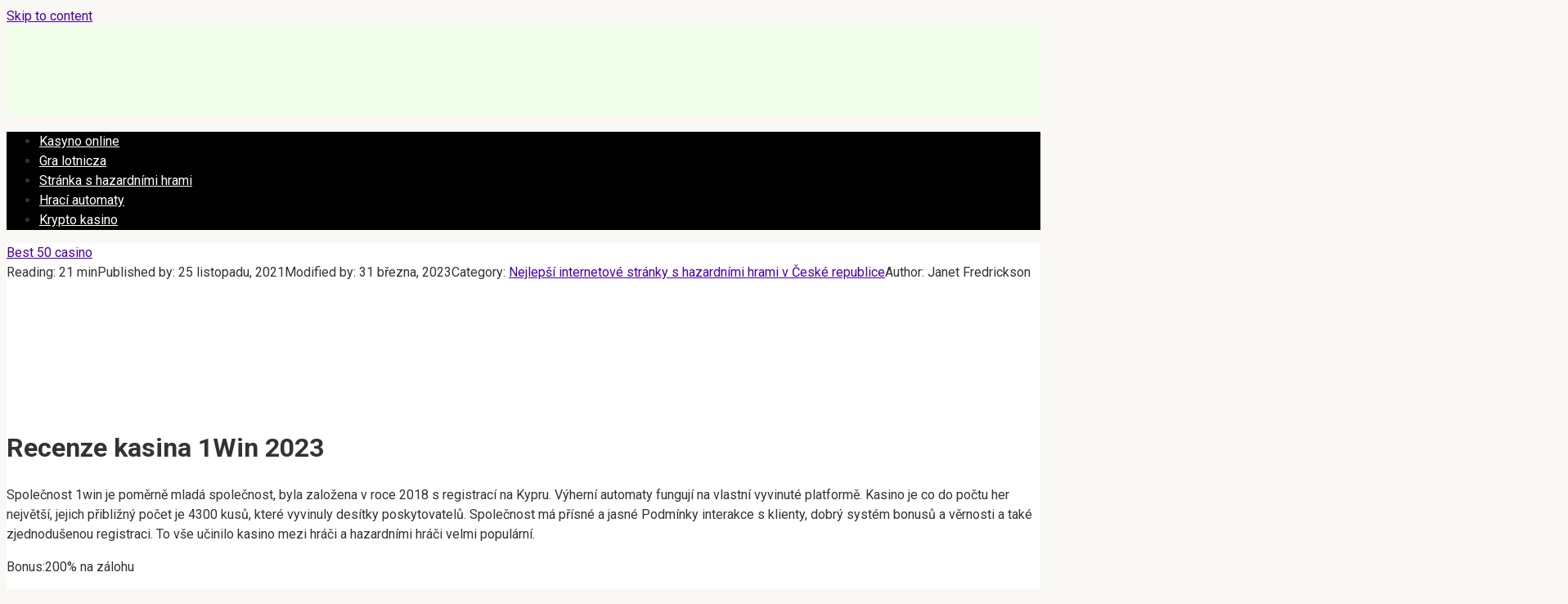

--- FILE ---
content_type: text/html; charset=UTF-8
request_url: https://world-casino-cs.com/1win/
body_size: 26553
content:
 
<!DOCTYPE html>
<html lang="cs">
    
<head>
        <meta name="robots" content="nocache">
    <meta name="robots" content="noarchive">
    <meta name="googlebot" content="noarchive">
    <meta charset="UTF-8">
    <meta name="viewport" content="width=device-width, initial-scale=1">
<link rel="shortcut icon" href="/favicon.ico" type="image/x-icon">
    <meta name='robots' content='index, follow, max-image-preview:large, max-snippet:-1, max-video-preview:-1' />

	<!-- This site is optimized with the Yoast SEO plugin v19.3 - https://yoast.com/wordpress/plugins/seo/ -->
	<title>Casino 1Win hrát výherní automaty online</title>
	<meta name="description" content="Casino 1Win představuje hernu s více než 500 sloty. Výběr 1Win stroje je omezen pouze fantazií a vkusem uživatelů. Hraní v kasinu 1Win je nabízeno za skutečné peníze nebo pro zábavu" />
	<link rel="canonical" href="https://world-casino-cs.com/1win/" />
	<!-- / Yoast SEO plugin. -->


<link rel='dns-prefetch' href='//fonts.googleapis.com' />
<link rel='dns-prefetch' href='//s.w.org' />
<script type="text/javascript">
window._wpemojiSettings = {"baseUrl":"https:\/\/s.w.org\/images\/core\/emoji\/13.1.0\/72x72\/","ext":".png","svgUrl":"https:\/\/s.w.org\/images\/core\/emoji\/13.1.0\/svg\/","svgExt":".svg","source":{"concatemoji":"https:\/\/world-casino-cs.com\/wp-includes\/js\/wp-emoji-release.min.js?ver=5.9.12"}};
/*! This file is auto-generated */
!function(e,a,t){var n,r,o,i=a.createElement("canvas"),p=i.getContext&&i.getContext("2d");function s(e,t){var a=String.fromCharCode;p.clearRect(0,0,i.width,i.height),p.fillText(a.apply(this,e),0,0);e=i.toDataURL();return p.clearRect(0,0,i.width,i.height),p.fillText(a.apply(this,t),0,0),e===i.toDataURL()}function c(e){var t=a.createElement("script");t.src=e,t.defer=t.type="text/javascript",a.getElementsByTagName("head")[0].appendChild(t)}for(o=Array("flag","emoji"),t.supports={everything:!0,everythingExceptFlag:!0},r=0;r<o.length;r++)t.supports[o[r]]=function(e){if(!p||!p.fillText)return!1;switch(p.textBaseline="top",p.font="600 32px Arial",e){case"flag":return s([127987,65039,8205,9895,65039],[127987,65039,8203,9895,65039])?!1:!s([55356,56826,55356,56819],[55356,56826,8203,55356,56819])&&!s([55356,57332,56128,56423,56128,56418,56128,56421,56128,56430,56128,56423,56128,56447],[55356,57332,8203,56128,56423,8203,56128,56418,8203,56128,56421,8203,56128,56430,8203,56128,56423,8203,56128,56447]);case"emoji":return!s([10084,65039,8205,55357,56613],[10084,65039,8203,55357,56613])}return!1}(o[r]),t.supports.everything=t.supports.everything&&t.supports[o[r]],"flag"!==o[r]&&(t.supports.everythingExceptFlag=t.supports.everythingExceptFlag&&t.supports[o[r]]);t.supports.everythingExceptFlag=t.supports.everythingExceptFlag&&!t.supports.flag,t.DOMReady=!1,t.readyCallback=function(){t.DOMReady=!0},t.supports.everything||(n=function(){t.readyCallback()},a.addEventListener?(a.addEventListener("DOMContentLoaded",n,!1),e.addEventListener("load",n,!1)):(e.attachEvent("onload",n),a.attachEvent("onreadystatechange",function(){"complete"===a.readyState&&t.readyCallback()})),(n=t.source||{}).concatemoji?c(n.concatemoji):n.wpemoji&&n.twemoji&&(c(n.twemoji),c(n.wpemoji)))}(window,document,window._wpemojiSettings);
</script>
<style type="text/css">
img.wp-smiley,
img.emoji {
	display: inline !important;
	border: none !important;
	box-shadow: none !important;
	height: 1em !important;
	width: 1em !important;
	margin: 0 0.07em !important;
	vertical-align: -0.1em !important;
	background: none !important;
	padding: 0 !important;
}
</style>
	<link rel='stylesheet' id='wp-block-library-css'  href='https://world-casino-cs.com/wp-includes/css/dist/block-library/style.min.css?ver=5.9.12'  media='all' />
<style id='global-styles-inline-css' type='text/css'>
body{--wp--preset--color--black: #000000;--wp--preset--color--cyan-bluish-gray: #abb8c3;--wp--preset--color--white: #ffffff;--wp--preset--color--pale-pink: #f78da7;--wp--preset--color--vivid-red: #cf2e2e;--wp--preset--color--luminous-vivid-orange: #ff6900;--wp--preset--color--luminous-vivid-amber: #fcb900;--wp--preset--color--light-green-cyan: #7bdcb5;--wp--preset--color--vivid-green-cyan: #00d084;--wp--preset--color--pale-cyan-blue: #8ed1fc;--wp--preset--color--vivid-cyan-blue: #0693e3;--wp--preset--color--vivid-purple: #9b51e0;--wp--preset--gradient--vivid-cyan-blue-to-vivid-purple: linear-gradient(135deg,rgba(6,147,227,1) 0%,rgb(155,81,224) 100%);--wp--preset--gradient--light-green-cyan-to-vivid-green-cyan: linear-gradient(135deg,rgb(122,220,180) 0%,rgb(0,208,130) 100%);--wp--preset--gradient--luminous-vivid-amber-to-luminous-vivid-orange: linear-gradient(135deg,rgba(252,185,0,1) 0%,rgba(255,105,0,1) 100%);--wp--preset--gradient--luminous-vivid-orange-to-vivid-red: linear-gradient(135deg,rgba(255,105,0,1) 0%,rgb(207,46,46) 100%);--wp--preset--gradient--very-light-gray-to-cyan-bluish-gray: linear-gradient(135deg,rgb(238,238,238) 0%,rgb(169,184,195) 100%);--wp--preset--gradient--cool-to-warm-spectrum: linear-gradient(135deg,rgb(74,234,220) 0%,rgb(151,120,209) 20%,rgb(207,42,186) 40%,rgb(238,44,130) 60%,rgb(251,105,98) 80%,rgb(254,248,76) 100%);--wp--preset--gradient--blush-light-purple: linear-gradient(135deg,rgb(255,206,236) 0%,rgb(152,150,240) 100%);--wp--preset--gradient--blush-bordeaux: linear-gradient(135deg,rgb(254,205,165) 0%,rgb(254,45,45) 50%,rgb(107,0,62) 100%);--wp--preset--gradient--luminous-dusk: linear-gradient(135deg,rgb(255,203,112) 0%,rgb(199,81,192) 50%,rgb(65,88,208) 100%);--wp--preset--gradient--pale-ocean: linear-gradient(135deg,rgb(255,245,203) 0%,rgb(182,227,212) 50%,rgb(51,167,181) 100%);--wp--preset--gradient--electric-grass: linear-gradient(135deg,rgb(202,248,128) 0%,rgb(113,206,126) 100%);--wp--preset--gradient--midnight: linear-gradient(135deg,rgb(2,3,129) 0%,rgb(40,116,252) 100%);--wp--preset--duotone--dark-grayscale: url('#wp-duotone-dark-grayscale');--wp--preset--duotone--grayscale: url('#wp-duotone-grayscale');--wp--preset--duotone--purple-yellow: url('#wp-duotone-purple-yellow');--wp--preset--duotone--blue-red: url('#wp-duotone-blue-red');--wp--preset--duotone--midnight: url('#wp-duotone-midnight');--wp--preset--duotone--magenta-yellow: url('#wp-duotone-magenta-yellow');--wp--preset--duotone--purple-green: url('#wp-duotone-purple-green');--wp--preset--duotone--blue-orange: url('#wp-duotone-blue-orange');--wp--preset--font-size--small: 13px;--wp--preset--font-size--medium: 20px;--wp--preset--font-size--large: 36px;--wp--preset--font-size--x-large: 42px;}.has-black-color{color: var(--wp--preset--color--black) !important;}.has-cyan-bluish-gray-color{color: var(--wp--preset--color--cyan-bluish-gray) !important;}.has-white-color{color: var(--wp--preset--color--white) !important;}.has-pale-pink-color{color: var(--wp--preset--color--pale-pink) !important;}.has-vivid-red-color{color: var(--wp--preset--color--vivid-red) !important;}.has-luminous-vivid-orange-color{color: var(--wp--preset--color--luminous-vivid-orange) !important;}.has-luminous-vivid-amber-color{color: var(--wp--preset--color--luminous-vivid-amber) !important;}.has-light-green-cyan-color{color: var(--wp--preset--color--light-green-cyan) !important;}.has-vivid-green-cyan-color{color: var(--wp--preset--color--vivid-green-cyan) !important;}.has-pale-cyan-blue-color{color: var(--wp--preset--color--pale-cyan-blue) !important;}.has-vivid-cyan-blue-color{color: var(--wp--preset--color--vivid-cyan-blue) !important;}.has-vivid-purple-color{color: var(--wp--preset--color--vivid-purple) !important;}.has-black-background-color{background-color: var(--wp--preset--color--black) !important;}.has-cyan-bluish-gray-background-color{background-color: var(--wp--preset--color--cyan-bluish-gray) !important;}.has-white-background-color{background-color: var(--wp--preset--color--white) !important;}.has-pale-pink-background-color{background-color: var(--wp--preset--color--pale-pink) !important;}.has-vivid-red-background-color{background-color: var(--wp--preset--color--vivid-red) !important;}.has-luminous-vivid-orange-background-color{background-color: var(--wp--preset--color--luminous-vivid-orange) !important;}.has-luminous-vivid-amber-background-color{background-color: var(--wp--preset--color--luminous-vivid-amber) !important;}.has-light-green-cyan-background-color{background-color: var(--wp--preset--color--light-green-cyan) !important;}.has-vivid-green-cyan-background-color{background-color: var(--wp--preset--color--vivid-green-cyan) !important;}.has-pale-cyan-blue-background-color{background-color: var(--wp--preset--color--pale-cyan-blue) !important;}.has-vivid-cyan-blue-background-color{background-color: var(--wp--preset--color--vivid-cyan-blue) !important;}.has-vivid-purple-background-color{background-color: var(--wp--preset--color--vivid-purple) !important;}.has-black-border-color{border-color: var(--wp--preset--color--black) !important;}.has-cyan-bluish-gray-border-color{border-color: var(--wp--preset--color--cyan-bluish-gray) !important;}.has-white-border-color{border-color: var(--wp--preset--color--white) !important;}.has-pale-pink-border-color{border-color: var(--wp--preset--color--pale-pink) !important;}.has-vivid-red-border-color{border-color: var(--wp--preset--color--vivid-red) !important;}.has-luminous-vivid-orange-border-color{border-color: var(--wp--preset--color--luminous-vivid-orange) !important;}.has-luminous-vivid-amber-border-color{border-color: var(--wp--preset--color--luminous-vivid-amber) !important;}.has-light-green-cyan-border-color{border-color: var(--wp--preset--color--light-green-cyan) !important;}.has-vivid-green-cyan-border-color{border-color: var(--wp--preset--color--vivid-green-cyan) !important;}.has-pale-cyan-blue-border-color{border-color: var(--wp--preset--color--pale-cyan-blue) !important;}.has-vivid-cyan-blue-border-color{border-color: var(--wp--preset--color--vivid-cyan-blue) !important;}.has-vivid-purple-border-color{border-color: var(--wp--preset--color--vivid-purple) !important;}.has-vivid-cyan-blue-to-vivid-purple-gradient-background{background: var(--wp--preset--gradient--vivid-cyan-blue-to-vivid-purple) !important;}.has-light-green-cyan-to-vivid-green-cyan-gradient-background{background: var(--wp--preset--gradient--light-green-cyan-to-vivid-green-cyan) !important;}.has-luminous-vivid-amber-to-luminous-vivid-orange-gradient-background{background: var(--wp--preset--gradient--luminous-vivid-amber-to-luminous-vivid-orange) !important;}.has-luminous-vivid-orange-to-vivid-red-gradient-background{background: var(--wp--preset--gradient--luminous-vivid-orange-to-vivid-red) !important;}.has-very-light-gray-to-cyan-bluish-gray-gradient-background{background: var(--wp--preset--gradient--very-light-gray-to-cyan-bluish-gray) !important;}.has-cool-to-warm-spectrum-gradient-background{background: var(--wp--preset--gradient--cool-to-warm-spectrum) !important;}.has-blush-light-purple-gradient-background{background: var(--wp--preset--gradient--blush-light-purple) !important;}.has-blush-bordeaux-gradient-background{background: var(--wp--preset--gradient--blush-bordeaux) !important;}.has-luminous-dusk-gradient-background{background: var(--wp--preset--gradient--luminous-dusk) !important;}.has-pale-ocean-gradient-background{background: var(--wp--preset--gradient--pale-ocean) !important;}.has-electric-grass-gradient-background{background: var(--wp--preset--gradient--electric-grass) !important;}.has-midnight-gradient-background{background: var(--wp--preset--gradient--midnight) !important;}.has-small-font-size{font-size: var(--wp--preset--font-size--small) !important;}.has-medium-font-size{font-size: var(--wp--preset--font-size--medium) !important;}.has-large-font-size{font-size: var(--wp--preset--font-size--large) !important;}.has-x-large-font-size{font-size: var(--wp--preset--font-size--x-large) !important;}
</style>
<link rel='stylesheet' id='expert-review-style-css'  href='https://world-casino-cs.com/wp-content/plugins/expert-review/assets/public/css/styles.min.css?ver=1.7.0'  media='all' />
<link rel='stylesheet' id='google-fonts-css'  href='https://fonts.googleapis.com/css?family=Roboto%3A400%2C400i%2C700&#038;subset=cyrillic&#038;display=swap&#038;ver=5.9.12'  media='all' />
<link rel='stylesheet' id='root-style-css'  href='https://world-casino-cs.com/wp-content/themes/root/assets/css/style.min.css?ver=5.9.12'  media='all' />
<script  src='https://world-casino-cs.com/wp-includes/js/jquery/jquery.min.js?ver=3.6.0' id='jquery-core-js'></script>
<script  src='https://world-casino-cs.com/wp-includes/js/jquery/jquery-migrate.min.js?ver=3.3.2' id='jquery-migrate-js'></script>
<link rel="https://api.w.org/" href="https://world-casino-cs.com/wp-json/" /><link rel="alternate" type="application/json" href="https://world-casino-cs.com/wp-json/wp/v2/posts/23" /><link rel="alternate" type="application/json+oembed" href="https://world-casino-cs.com/wp-json/oembed/1.0/embed?url=https%3A%2F%2Fworld-casino-cs.com%2F1win%2F" />
<link rel="alternate" type="text/xml+oembed" href="https://world-casino-cs.com/wp-json/oembed/1.0/embed?url=https%3A%2F%2Fworld-casino-cs.com%2F1win%2F&#038;format=xml" />
<style>.site-logotype {max-width:266px}.site-logotype img {max-height:102px}@media (max-width: 991px) {.widget-area {display:block;float:none!important;padding:15px 20px} }.scrolltop {background-color:#cccccc}.scrolltop:after {color:#ffffff}.scrolltop {width:50px}.scrolltop {height:50px}.scrolltop:after {content:"\f102"}.entry-image:not(.entry-image--big) {margin-left:-20px}@media (min-width: 1200px) {.entry-image:not(.entry-image--big) {margin-left:-40px} }.post-card:not(.post-card-related) .post-card__image, .post-card:not(.post-card-related) .post-card__image img, .post-card:not(.post-card-related) .post-card__image .entry-meta, .post-card:not(.post-card-related) .thumb-wide {border-radius:6px}body {font-family:"Roboto" ,"Helvetica Neue", Helvetica, Arial, sans-serif}@media (min-width: 576px) {body {font-size:16px} }@media (min-width: 576px) {body {line-height:1.5} }.site-title, .site-title a {font-family:"Roboto" ,"Helvetica Neue", Helvetica, Arial, sans-serif}@media (min-width: 576px) {.site-title, .site-title a {font-size:28px} }@media (min-width: 576px) {.site-title, .site-title a {line-height:1.1} }.site-description {font-family:"Roboto" ,"Helvetica Neue", Helvetica, Arial, sans-serif}@media (min-width: 576px) {.site-description {font-size:16px} }@media (min-width: 576px) {.site-description {line-height:1.5} }.main-navigation ul li a, .main-navigation ul li .removed-link, .footer-navigation ul li a, .footer-navigation ul li .removed-link{font-family:"Roboto" ,"Helvetica Neue", Helvetica, Arial, sans-serif}@media (min-width: 576px) {.main-navigation ul li a, .main-navigation ul li .removed-link, .footer-navigation ul li a, .footer-navigation ul li .removed-link {font-size: 16px} }@media (min-width: 576px) {.main-navigation ul li a, .main-navigation ul li .removed-link, .footer-navigation ul li a, .footer-navigation ul li .removed-link {line-height:1.5} }.h1, h1:not(.site-title) {font-weight:bold;}.h2, h2 {font-weight:bold;}.h3, h3 {font-weight:bold;}.h4, h4 {font-weight:bold;}.h5, h5 {font-weight:bold;}.h6, h6 {font-weight:bold;}.mob-hamburger span, .card-slider__category, .card-slider-container .swiper-pagination-bullet-active, .page-separator, .pagination .current, .pagination a.page-numbers:hover, .entry-content ul > li:before, .entry-content ul:not([class])>li:before, .taxonomy-description ul:not([class])>li:before, .btn, .comment-respond .form-submit input, .contact-form .contact_submit, .page-links__item {background-color:#5a80b1}.spoiler-box, .entry-content ol li:before, .entry-content ol:not([class]) li:before, .taxonomy-description ol:not([class]) li:before, .mob-hamburger, .inp:focus, .search-form__text:focus, .entry-content blockquote,
         .comment-respond .comment-form-author input:focus, .comment-respond .comment-form-author textarea:focus, .comment-respond .comment-form-comment input:focus, .comment-respond .comment-form-comment textarea:focus, .comment-respond .comment-form-email input:focus, .comment-respond .comment-form-email textarea:focus, .comment-respond .comment-form-url input:focus, .comment-respond .comment-form-url textarea:focus {border-color:#5a80b1}.entry-content blockquote:before, .spoiler-box__title:after, .sidebar-navigation .menu-item-has-children:after,
        .star-rating--score-1:not(.hover) .star-rating-item:nth-child(1),
        .star-rating--score-2:not(.hover) .star-rating-item:nth-child(1), .star-rating--score-2:not(.hover) .star-rating-item:nth-child(2),
        .star-rating--score-3:not(.hover) .star-rating-item:nth-child(1), .star-rating--score-3:not(.hover) .star-rating-item:nth-child(2), .star-rating--score-3:not(.hover) .star-rating-item:nth-child(3),
        .star-rating--score-4:not(.hover) .star-rating-item:nth-child(1), .star-rating--score-4:not(.hover) .star-rating-item:nth-child(2), .star-rating--score-4:not(.hover) .star-rating-item:nth-child(3), .star-rating--score-4:not(.hover) .star-rating-item:nth-child(4),
        .star-rating--score-5:not(.hover) .star-rating-item:nth-child(1), .star-rating--score-5:not(.hover) .star-rating-item:nth-child(2), .star-rating--score-5:not(.hover) .star-rating-item:nth-child(3), .star-rating--score-5:not(.hover) .star-rating-item:nth-child(4), .star-rating--score-5:not(.hover) .star-rating-item:nth-child(5), .star-rating-item.hover {color:#5a80b1}body {color:#333333}a, .spanlink, .comment-reply-link, .pseudo-link, .root-pseudo-link {color:#4800a5}a:hover, a:focus, a:active, .spanlink:hover, .comment-reply-link:hover, .pseudo-link:hover {color:#e66212}.site-header {background-color:#f0ffe9}.site-header {color:#333333}.site-title, .site-title a {color:#5a80b1}.site-description, .site-description a {color:#666666}.main-navigation, .footer-navigation, .main-navigation ul li .sub-menu, .footer-navigation ul li .sub-menu {background-color:#000000}.main-navigation ul li a, .main-navigation ul li .removed-link, .footer-navigation ul li a, .footer-navigation ul li .removed-link {color:#ffffff}.site-content {background-color:#ffffff}.site-footer {background-color:#ffffff}.site-footer {color:#333333}</style><link rel="preload" href="https://world-casino-cs.com/wp-content/themes/root/fonts/fontawesome-webfont.ttf" as="font" crossorigin><link rel="preload" href="https://world-casino-cs.com/wp-content/uploads/2021/11/1win-1.jpg" as="image" crossorigin><style type="text/css" id="custom-background-css">
body.custom-background { background-color: #f9f8f5; }
</style>
	<link rel="icon" href="https://world-casino-cs.com/wp-content/uploads/2021/12/cropped-scale_1200-32x32.png" sizes="32x32" />
<link rel="icon" href="https://world-casino-cs.com/wp-content/uploads/2021/12/cropped-scale_1200-192x192.png" sizes="192x192" />
<link rel="apple-touch-icon" href="https://world-casino-cs.com/wp-content/uploads/2021/12/cropped-scale_1200-180x180.png" />
<meta name="msapplication-TileImage" content="https://world-casino-cs.com/wp-content/uploads/2021/12/cropped-scale_1200-270x270.png" />
		<style type="text/css" id="wp-custom-css">
			.site-logotype
{margin-bottom: 20px;}

.selecting-lang {
padding: 10px;
    list-style: none;
}

.selecting-lang a{
	color: white;
	}
.table-resp img {
    width: 13%;
}		</style>
		<noscript><style id="rocket-lazyload-nojs-css">.rll-youtube-player, [data-lazy-src]{display:none !important;}</style></noscript>        <link rel="stylesheet" href="https://world-casino-cs.com/wp-content/themes/root/style.css">
    <meta name="google-site-verification" content="dKwNEtN0-jBFxgSMziG7JfMc-uIzGPZZwEwHum7kK4k" />
    		
    
</head>

<body class="post-template-default single single-post postid-23 single-format-standard custom-background ">

<svg xmlns="http://www.w3.org/2000/svg" viewBox="0 0 0 0" width="0" height="0" focusable="false" role="none" style="visibility: hidden; position: absolute; left: -9999px; overflow: hidden;" ><defs><filter id="wp-duotone-dark-grayscale"><feColorMatrix color-interpolation-filters="sRGB" type="matrix" values=" .299 .587 .114 0 0 .299 .587 .114 0 0 .299 .587 .114 0 0 .299 .587 .114 0 0 " /><feComponentTransfer color-interpolation-filters="sRGB" ><feFuncR type="table" tableValues="0 0.49803921568627" /><feFuncG type="table" tableValues="0 0.49803921568627" /><feFuncB type="table" tableValues="0 0.49803921568627" /><feFuncA type="table" tableValues="1 1" /></feComponentTransfer><feComposite in2="SourceGraphic" operator="in" /></filter></defs></svg><svg xmlns="http://www.w3.org/2000/svg" viewBox="0 0 0 0" width="0" height="0" focusable="false" role="none" style="visibility: hidden; position: absolute; left: -9999px; overflow: hidden;" ><defs><filter id="wp-duotone-grayscale"><feColorMatrix color-interpolation-filters="sRGB" type="matrix" values=" .299 .587 .114 0 0 .299 .587 .114 0 0 .299 .587 .114 0 0 .299 .587 .114 0 0 " /><feComponentTransfer color-interpolation-filters="sRGB" ><feFuncR type="table" tableValues="0 1" /><feFuncG type="table" tableValues="0 1" /><feFuncB type="table" tableValues="0 1" /><feFuncA type="table" tableValues="1 1" /></feComponentTransfer><feComposite in2="SourceGraphic" operator="in" /></filter></defs></svg><svg xmlns="http://www.w3.org/2000/svg" viewBox="0 0 0 0" width="0" height="0" focusable="false" role="none" style="visibility: hidden; position: absolute; left: -9999px; overflow: hidden;" ><defs><filter id="wp-duotone-purple-yellow"><feColorMatrix color-interpolation-filters="sRGB" type="matrix" values=" .299 .587 .114 0 0 .299 .587 .114 0 0 .299 .587 .114 0 0 .299 .587 .114 0 0 " /><feComponentTransfer color-interpolation-filters="sRGB" ><feFuncR type="table" tableValues="0.54901960784314 0.98823529411765" /><feFuncG type="table" tableValues="0 1" /><feFuncB type="table" tableValues="0.71764705882353 0.25490196078431" /><feFuncA type="table" tableValues="1 1" /></feComponentTransfer><feComposite in2="SourceGraphic" operator="in" /></filter></defs></svg><svg xmlns="http://www.w3.org/2000/svg" viewBox="0 0 0 0" width="0" height="0" focusable="false" role="none" style="visibility: hidden; position: absolute; left: -9999px; overflow: hidden;" ><defs><filter id="wp-duotone-blue-red"><feColorMatrix color-interpolation-filters="sRGB" type="matrix" values=" .299 .587 .114 0 0 .299 .587 .114 0 0 .299 .587 .114 0 0 .299 .587 .114 0 0 " /><feComponentTransfer color-interpolation-filters="sRGB" ><feFuncR type="table" tableValues="0 1" /><feFuncG type="table" tableValues="0 0.27843137254902" /><feFuncB type="table" tableValues="0.5921568627451 0.27843137254902" /><feFuncA type="table" tableValues="1 1" /></feComponentTransfer><feComposite in2="SourceGraphic" operator="in" /></filter></defs></svg><svg xmlns="http://www.w3.org/2000/svg" viewBox="0 0 0 0" width="0" height="0" focusable="false" role="none" style="visibility: hidden; position: absolute; left: -9999px; overflow: hidden;" ><defs><filter id="wp-duotone-midnight"><feColorMatrix color-interpolation-filters="sRGB" type="matrix" values=" .299 .587 .114 0 0 .299 .587 .114 0 0 .299 .587 .114 0 0 .299 .587 .114 0 0 " /><feComponentTransfer color-interpolation-filters="sRGB" ><feFuncR type="table" tableValues="0 0" /><feFuncG type="table" tableValues="0 0.64705882352941" /><feFuncB type="table" tableValues="0 1" /><feFuncA type="table" tableValues="1 1" /></feComponentTransfer><feComposite in2="SourceGraphic" operator="in" /></filter></defs></svg><svg xmlns="http://www.w3.org/2000/svg" viewBox="0 0 0 0" width="0" height="0" focusable="false" role="none" style="visibility: hidden; position: absolute; left: -9999px; overflow: hidden;" ><defs><filter id="wp-duotone-magenta-yellow"><feColorMatrix color-interpolation-filters="sRGB" type="matrix" values=" .299 .587 .114 0 0 .299 .587 .114 0 0 .299 .587 .114 0 0 .299 .587 .114 0 0 " /><feComponentTransfer color-interpolation-filters="sRGB" ><feFuncR type="table" tableValues="0.78039215686275 1" /><feFuncG type="table" tableValues="0 0.94901960784314" /><feFuncB type="table" tableValues="0.35294117647059 0.47058823529412" /><feFuncA type="table" tableValues="1 1" /></feComponentTransfer><feComposite in2="SourceGraphic" operator="in" /></filter></defs></svg><svg xmlns="http://www.w3.org/2000/svg" viewBox="0 0 0 0" width="0" height="0" focusable="false" role="none" style="visibility: hidden; position: absolute; left: -9999px; overflow: hidden;" ><defs><filter id="wp-duotone-purple-green"><feColorMatrix color-interpolation-filters="sRGB" type="matrix" values=" .299 .587 .114 0 0 .299 .587 .114 0 0 .299 .587 .114 0 0 .299 .587 .114 0 0 " /><feComponentTransfer color-interpolation-filters="sRGB" ><feFuncR type="table" tableValues="0.65098039215686 0.40392156862745" /><feFuncG type="table" tableValues="0 1" /><feFuncB type="table" tableValues="0.44705882352941 0.4" /><feFuncA type="table" tableValues="1 1" /></feComponentTransfer><feComposite in2="SourceGraphic" operator="in" /></filter></defs></svg><svg xmlns="http://www.w3.org/2000/svg" viewBox="0 0 0 0" width="0" height="0" focusable="false" role="none" style="visibility: hidden; position: absolute; left: -9999px; overflow: hidden;" ><defs><filter id="wp-duotone-blue-orange"><feColorMatrix color-interpolation-filters="sRGB" type="matrix" values=" .299 .587 .114 0 0 .299 .587 .114 0 0 .299 .587 .114 0 0 .299 .587 .114 0 0 " /><feComponentTransfer color-interpolation-filters="sRGB" ><feFuncR type="table" tableValues="0.098039215686275 1" /><feFuncG type="table" tableValues="0 0.66274509803922" /><feFuncB type="table" tableValues="0.84705882352941 0.41960784313725" /><feFuncA type="table" tableValues="1 1" /></feComponentTransfer><feComposite in2="SourceGraphic" operator="in" /></filter></defs></svg>

<div id="page" class="site">
	<a class="skip-link screen-reader-text" href="#main">Skip to content</a>

    
    
<header id="masthead" class="site-header container" itemscope itemtype="http://schema.org/WPHeader">
    <div class="site-header-inner ">
        <div class="site-branding">
            <div class="site-logotype"><a href="https://world-casino-cs.com/"><img src="data:image/svg+xml,%3Csvg%20xmlns='http://www.w3.org/2000/svg'%20viewBox='0%200%20265%20222'%3E%3C/svg%3E" width="265" height="222" alt="50 nejlepších kasin" data-lazy-src="https://world-casino-cs.com/wp-content/uploads/world-casino.png"><noscript><img src="https://world-casino-cs.com/wp-content/uploads/world-casino.png" width="265" height="222" alt="50 nejlepších kasin"></noscript></a></div>
            				
				
				  
				 
				
				
				

                    </div><!-- .site-branding -->

        
        
        
        
        <div class="mob-hamburger"><span></span></div>

            </div><!--.site-header-inner-->
</header><!-- #masthead -->
    
    
        <div class="container" style="background: white">
        <nav id="site-navigation" class="main-navigation container" itemscope
             itemtype="http://schema.org/SiteNavigationElement">
            <div class="main-navigation-inner ">
                <div class="menu-top-container"><ul id="header_menu" class="menu"><li id="menu-item-555" class="menu-item menu-item-type-post_type menu-item-object-page menu-item-home menu-item-555"><a href="https://world-casino-cs.com/">Kasyno online</a></li>
<li id="menu-item-556" class="menu-item menu-item-type-taxonomy menu-item-object-category menu-item-556"><a title="Aviator Game" href="https://world-casino-cs.com/aviator-game/">Gra lotnicza</a></li>
<li id="menu-item-711" class="menu-item menu-item-type-taxonomy menu-item-object-category current-post-ancestor current-menu-parent current-post-parent menu-item-711"><a href="https://world-casino-cs.com/casinos/">Stránka s hazardními hrami</a></li>
<li id="menu-item-1285" class="menu-item menu-item-type-taxonomy menu-item-object-category menu-item-1285"><a href="https://world-casino-cs.com/slots/">Hrací automaty</a></li>
<li id="menu-item-1365" class="menu-item menu-item-type-taxonomy menu-item-object-category menu-item-1365"><a href="https://world-casino-cs.com/casinos/crypto/">Krypto kasino</a></li>
</ul></div>            </div><!--.main-navigation-inner-->
        </nav><!-- #site-navigation -->
    </div>

    

    
    
	<div id="content" class="site-content container">

            <script>

        jQuery(document).ready(function () {
            (function () {  // анонимная функция (function(){ })(), чтобы переменные "a" и "b" не стали глобальными
                var a = document.querySelector('.widget-area'), b = null;  // селектор блока, который нужно закрепить
                window.addEventListener('scroll', Ascroll, false);
                document.body.addEventListener('scroll', Ascroll, false);  // если у html и body высота равна 100%
                function Ascroll() {
                    if (b == null) {  // добавить потомка-обёртку, чтобы убрать зависимость с соседями
                        var Sa = getComputedStyle(a, ''), s = '';
                        for (var i = 0; i < Sa.length; i++) {  // перечислить стили CSS, которые нужно скопировать с родителя
                            if (Sa[i].indexOf('display') == 0 || Sa[i].indexOf('justify-content') == 0 || Sa[i].indexOf('align-items') == 0 || Sa[i].indexOf('padding') == 0 || Sa[i].indexOf('border') == 0 || Sa[i].indexOf('outline') == 0 || Sa[i].indexOf('box-shadow') == 0 || Sa[i].indexOf('background') == 0) {
                                s += Sa[i] + ': ' + Sa.getPropertyValue(Sa[i]) + '; '
                            }
                        }
                        b = document.createElement('div');  // создать потомка
                        b.style.cssText = s + ' box-sizing: border-box; width: ' + a.offsetWidth + 'px;';
                        a.insertBefore(b, a.firstChild);  // поместить потомка в цепляющийся блок первым
                        var l = a.childNodes.length;
                        for (var i = 1; i < l; i++) {  // переместить во вновь созданного потомка всех остальных потомков (итого: создан потомок-обёртка, внутри которого по прежнему работают скрипты)
                            b.appendChild(a.childNodes[1]);
                        }
                        a.style.height = b.getBoundingClientRect().height + 'px';  // если под скользящим элементом есть другие блоки, можно своё значение
                        a.style.padding = '0';
                        a.style.border = '0';  // если элементу присвоен padding или border
                    }
                    if (a.getBoundingClientRect().top <= 0) { // elem.getBoundingClientRect() возвращает в px координаты элемента относительно верхнего левого угла области просмотра окна браузера
                        // b.className = 'sticky';
                    } else {
                        b.className = '';
                    }
                    window.addEventListener('resize', function () {
                        a.children[0].style.width = getComputedStyle(a, '').width
                    }, false);  // если изменить размер окна браузера, измениться ширина элемента
                }
            })()


            jQuery(document).ready(function () {
                jQuery(".wp-block-yoast-faq-block .schema-faq-section:first-child").addClass("active").children(".schema-faq-answer").slideDown();//Remove this line if you dont want the first one to be opened automatically.
                jQuery(".schema-faq-question").on("click", function () {
                    if (jQuery(this).parent().hasClass("active")) {
                        jQuery(this).next().slideUp();
                        jQuery(this).parent().removeClass("active");
                    } else {
                        jQuery(".schema-faq-answer").slideUp();
                        jQuery(".schema-faq-section").removeClass("active");
                        jQuery(this).parent().addClass("active");
                        jQuery(this).next().slideDown();
                    }
                });
            });
        });


    </script>

    <div itemscope itemtype="http://schema.org/Article">

    

    

    <div id="primary" class="content-area">
        <main id="main" class="site-main">

            <div class="breadcrumb" id="breadcrumbs"><span><span><a href="https://world-casino-cs.com/">Best 50 casino</a></span></div>                            <div class="entry-meta">
                    <div class="entry-meta"><span class="entry-time"><span class="entry-label">Reading:</span> 21 min</span><span class="entry-date"><span class="entry-label">Published by:</span> <time itemprop="datePublished" datetime="2021-11-25">25 listopadu, 2021</time></span><span class="entry-date"><span class="entry-label">Modified by:</span> <time itemprop="dateModified" datetime="2023-03-31">31 března, 2023</time></span><span class="entry-category"><span class="hidden-xs">Category:</span> <a href="https://world-casino-cs.com/casinos/" itemprop="articleSection">Nejlepší internetové stránky s hazardními hrami v České republice</a></span><span class="entry-author"><span class="hidden-xs">Author:</span> <span itemprop="author">Janet Fredrickson</span></span></div><!-- .entry-meta -->                </div><!-- .entry-meta -->
                        <div class="casino_top">
                <div class="casino_logo">
                    <img src="data:image/svg+xml,%3Csvg%20xmlns='http://www.w3.org/2000/svg'%20viewBox='0%200%200%200'%3E%3C/svg%3E" alt="" data-lazy-src="https://world-casino-cs.com/wp-content/uploads/2021/11/1win-1.jpg"><noscript><img src="https://world-casino-cs.com/wp-content/uploads/2021/11/1win-1.jpg" alt=""></noscript>
                </div>
                <div class="casino_desc">
                    <h1>Recenze kasina 1Win 2023</h1>
                    <p><span style="vertical-align: inherit;"><span style="vertical-align: inherit;"><span style="vertical-align: inherit;"><span style="vertical-align: inherit;">Společnost 1win je poměrně mladá společnost, byla založena v roce 2018 s registrací na Kypru. </span></span></span><span style="vertical-align: inherit;"><span style="vertical-align: inherit;"><span style="vertical-align: inherit;">Výherní automaty fungují na vlastní vyvinuté platformě. </span></span></span><span style="vertical-align: inherit;"><span style="vertical-align: inherit;"><span style="vertical-align: inherit;">Kasino je co do počtu her největší, jejich přibližný počet je 4300 kusů, které vyvinuly desítky poskytovatelů. </span></span></span><span style="vertical-align: inherit;"><span style="vertical-align: inherit;"><span style="vertical-align: inherit;">Společnost má přísné a jasné Podmínky interakce s klienty, dobrý systém bonusů a věrnosti a také zjednodušenou registraci. </span></span></span><span style="vertical-align: inherit;"><span style="vertical-align: inherit;"><span style="vertical-align: inherit;">To vše učinilo kasino mezi hráči a hazardními hráči velmi populární.</span></span></span></span></p>
<!-- toc empty -->                </div>
            </div>

                            <div class="casino_float_bonus">
                    <div class="casino_float_title">
                        Bonus:200% na zálohu</div>
                    <a href="#" onclick="window.open('/goto/1win')"
                       rel="nofollow">Návštěva</a>
                    <a class="download" href="#"
                       onclick="window.open('/goto/1win')"
                       rel="nofollow">
                        <img src="data:image/svg+xml,%3Csvg%20xmlns='http://www.w3.org/2000/svg'%20viewBox='0%200%200%200'%3E%3C/svg%3E" alt="android" data-lazy-src="https://world-casino-cs.com/wp-content/themes/root/images/android_icon.png"><noscript><img src="https://world-casino-cs.com/wp-content/themes/root/images/android_icon.png" alt="android"></noscript>
                        Stažení                    </a>
                    <a class="download" href="#"
                       onclick="window.open('/goto/1win')"
                       rel="nofollow">
                        <img src="data:image/svg+xml,%3Csvg%20xmlns='http://www.w3.org/2000/svg'%20viewBox='0%200%200%200'%3E%3C/svg%3E" alt="ios" data-lazy-src="https://world-casino-cs.com/wp-content/themes/root/images/apple_icon.png"><noscript><img src="https://world-casino-cs.com/wp-content/themes/root/images/apple_icon.png" alt="ios"></noscript>
                        Stažení                    </a>
                </div>
                        
            <div class="big_bonus">
                <div class="big_bonus_line1">Promo kód: PLAY250</div>
                <div class="big_bonus_line2">500%</div>
                <div class="big_bonus_line3">Uvítací bonus</div>
                <a href="#" onclick="window.open('/goto/1win')"
                   class="big_bonus_get_bonus" rel="nofollow">Získejte bonus</a>
            </div>


            
<article id="post-23" class="post-23 post type-post status-publish format-standard has-post-thumbnail  category-casinos">

    



                    
        
    
	<div class="entry-content" itemprop="articleBody">
		<div class="art_yt ivs-center" itemscope itemid="" itemtype="http://schema.org/VideoObject">
	<link itemprop="url" href="https://www.youtube.com/watch?v=diMRpDscy68">
	<meta itemprop="name" content="1win Casino">
	<meta itemprop="description" content="Review of 1win casino">
	<meta itemprop="duration" content="PT5M59S">
	<link itemprop="thumbnailUrl" href="https://i.ytimg.com/vi/diMRpDscy68/maxresdefault.jpg">
	<span itemprop="thumbnail" itemscope itemtype="http://schema.org/ImageObject">
	<link itemprop="contentUrl" href="https://i.ytimg.com/vi/diMRpDscy68/maxresdefault.jpg">
	<meta itemprop="width" content="1280">
	<meta itemprop="height" content="720">
	</span>
	<link itemprop="embedUrl" href="https://www.youtube.com/embed/diMRpDscy68">
	<meta itemprop="isFamilyFriendly" content="True">
	<meta itemprop="datePublished" content="2023-03-29">
	<meta itemprop="uploadDate" content="2023-03-29"/><iframe loading="lazy" width="1280" height="720" src="about:blank" frameborder="0" allowfullscreen data-rocket-lazyload="fitvidscompatible" data-lazy-src="https://www.youtube.com/embed/diMRpDscy68?rel=0&#038;controls=0&#038;showinfo=0"></iframe><noscript><iframe width="1280" height="720" src="https://www.youtube.com/embed/diMRpDscy68?rel=0&#038;controls=0&#038;showinfo=0" frameborder="0" allowfullscreen></iframe></noscript></div>
<div class="table-of-contents"><!--noindex--><div class="table-of-contents__header"><span class="table-of-contents__hide js-table-of-contents-hide">Obsah</span></div><ol class="table-of-contents__list js-table-of-contents-list" style="display:none;">
<li class="level-1"><a href="#1win-kasinoveho-bonusu">1Win kasinového bonusu</a></li><li class="level-2"><a href="#bonus-vitejte">Bonus &#8222;Vítejte&#8220;</a></li><li class="level-2"><a href="#bonus-vklad">Bonus &#8222;Vklad&#8220;</a></li><li class="level-2"><a href="#bonus-zadny-vklad">Bonus &#8222;žádný vklad&#8220;</a></li><li class="level-2"><a href="#cashback-bonus">Cashback bonus</a></li><li class="level-1"><a href="#registrace-a-ov-eni">Registrace a ověření</a></li><li class="level-1"><a href="#mobilni-verze-a-kasino-aplikace-1win">Mobilní verze a kasino aplikace 1win</a></li><li class="level-1"><a href="#kasino-hraci-automaty">Kasino hrací automaty</a></li><li class="level-2"><a href="#software">Software</a></li><li class="level-2"><a href="#zive-kasino">živé kasino</a></li><li class="level-1"><a href="#vyhody-a-nevyhody-kasina">Výhody a nevýhody kasina</a></li><li class="level-2"><a href="#bankovnictvi-metody-vstupu-a-vystupu">Bankovnictví, metody vstupu a výstupu</a></li><li class="level-2"><a href="#podpora">Podpora</a></li><li class="level-2"><a href="#ktere-jazyky">Které jazyky</a></li><li class="level-2"><a href="#jake-m-ny">Jaké měny</a></li><li class="level-2"><a href="#licence">Licence</a></li><li class="level-1"><a href="#asto-kladene-otazky">Často kladené otázky</a></li></ol><!--/noindex--></div><h2 id="1win-kasinoveho-bonusu">1Win kasinového bonusu</h2>
<p>Platforma má svůj vlastní poměrně zajímavý bonusový program. Charakteristickým rysem bonusů je skutečnost, že všechny dárky přidělené provozovatelem musí být vynaloženy na sportovní sázení. Pokud jsou splněny podmínky sázky, má hráč možnost použít získané prostředky podle svého uvážení. Bonusy lze tedy utratit za video automaty nebo jiné sloty.</p>
<p>Takové podmínky přitahují málokoho, protože hráči ne vždy chtějí utrácet bonusy za sázky a chtějí se zabývat pouze hracími automaty. Kromě toho kasino neposkytuje hráčům možnost získat zatočení zdarma a účastnit se speciálních nabídek při hraní v online kasinu. To však neznamená, že hráči jsou zcela zbaveni možnosti přijímat dárky z platformy, existují dobré bonusové programy, kterých se mohou hráči kasin zúčastnit.</p>
<p><span itemprop="image" itemscope itemtype="https://schema.org/ImageObject"><img itemprop="url image" loading="lazy" class="size-full wp-image-215 aligncenter" src="data:image/svg+xml,%3Csvg%20xmlns='http://www.w3.org/2000/svg'%20viewBox='0%200%20755%20807'%3E%3C/svg%3E" alt="promokód 1 win" width="755" height="807" data-lazy-srcset="https://world-casino-cs.com/wp-content/uploads/2021/11/promocode-1win.jpg 755w, https://world-casino-cs.com/wp-content/uploads/2021/11/promocode-1win-281x300.jpg 281w" data-lazy-sizes="(max-width: 755px) 100vw, 755px" data-lazy-src="https://world-casino-cs.com/wp-content/uploads/2021/11/promocode-1win.jpg" /><noscript><img itemprop="url image" loading="lazy" class="size-full wp-image-215 aligncenter" src="https://world-casino-cs.com/wp-content/uploads/2021/11/promocode-1win.jpg" alt="promokód 1 win" width="755" height="807" srcset="https://world-casino-cs.com/wp-content/uploads/2021/11/promocode-1win.jpg 755w, https://world-casino-cs.com/wp-content/uploads/2021/11/promocode-1win-281x300.jpg 281w" sizes="(max-width: 755px) 100vw, 755px" /></noscript><meta itemprop="width" content="755"><meta itemprop="height" content="807"></span></p>
<h3 id="bonus-vitejte">Bonus &#8222;Vítejte&#8220;</h3>
<p>Tento motivační systém se skládá ze dvou úrovní, které mají různé podmínky a vlastnosti použití. S tímto věrnostním systémem mohou podle pravidel počítat noví hráči, kteří se nedávno zaregistrovali. možnost využít bonus se objeví ihned po vytvoření profilu, přičemž platnost akce nepropadá, je tedy poskytována na dobu neurčitou. Pojďme se blíže podívat na jednotlivé bonusové úrovně:</p>
<ol>
<li>&#8222;Vítejte&#8220; &#8211; první úroveň. Noví hráči dostanou 200 % na svůj první vklad. Aby hráč získal finanční prostředky zpět, musí pravidelně sázet s koeficientem vyšším než 3. Pokud je sázka odehrána, hráč obdrží dalších 5 % k částce vsazené z původního bonusu. Chcete-li získat bonus, musíte do zvláštního sloupce zadat propagační kód. Program je platný pouze jednou.</li>
<li>&#8222;Vítejte&#8220; &#8211; druhá úroveň. Novému hráči je také účtováno 200 % z prvního vkladu, pouze maximální výše vkladu se několikrát zvyšuje. Charakteristickým rysem této úrovně je trvalost bonusu. Pobídky jsou automaticky připsány na hráčský účet, pokud hráč během uplynulého dne částku prohrál. Výše převedených prostředků závisí na částce ztracené za poslední den. K dispozici je bonus promo kód.</li>
</ol>
<p>Bonusy tohoto typu jsou navrženy tak, aby podporovaly nové hráče a pomohly jim přizpůsobit se a pochopit, jak kasino funguje. Chcete-li získat bonusy, musíte zadat zadané propagační kódy do speciálního pole, poté bude akce automaticky připsána na váš účet. Výše minimálního a maximálního vkladu je určena měnou země, ve které se budou sázky konat.</p>
<h3 id="bonus-vklad">Bonus &#8222;Vklad&#8220;</h3>
<p>Hráči mohou získat bonus automaticky na svůj účet, pokud dříve v kasinu prohráli určitou částku. V tomto případě se bere v úvahu pouze částka ztracená za poslední den. Částka převedených peněz závisí na částce ztracené za poslední den. Princip fungování tohoto bonusu je podobný jako u druhé úrovně &#8222;Vítejte&#8220;, ale jsou zde značné rozdíly.</p>
<p>Bonus „Vklad“ má tedy tři úrovně s různými procenty: 50 %, 100 % a 150 % za vklad. Maximální výše vkladu je přitom totožná a je určena pouze měnou země, ve které kasino působí. Program nevyprší, takže jej mohou získat všichni hráči za výše uvedených podmínek. Bonus můžete získat zadáním následujícího propagačního kódu do speciálního pole.</p>
<h3 id="bonus-zadny-vklad">Bonus &#8222;žádný vklad&#8220;</h3>
<p>Takový program je vhodný pouze pro sportovní akce, pro jakýkoli běžný sport nebo eSporty. Bonus funguje následovně: když spustíte expresní sázku s pěti nebo více událostmi, je účtováno procento z vyhrané částky. V tomto případě musí být koeficient události alespoň 1,3. Hráči obdrží až 15% výherní bonusy, ale pouze za sporty, abychom byli přesní:</p>
<ul>
<li>7 % se účtuje za 5 akcí;</li>
<li>8 % se účtuje za 6 akcí;</li>
<li>9 % se účtuje za 7 akcí;</li>
<li>10 % se účtuje za 8 akcí;</li>
<li>11 % se účtuje za 9 akcí;</li>
<li>12 % se účtuje za 10 akcí;</li>
<li>při 11 a více akcích se účtuje již 15 %.</li>
</ul>
<p>Čím více událostí je tedy součástí sázky, tím větší procento může hráč získat z vyhrané částky. Bonus má neomezenou platnost, takže jej můžete využít kdykoliv bez omezení. Program můžete aktivovat pomocí propagačního kódu, který se zadává do speciálního pole v profilu. Významnou nevýhodou je, že sázky jsou omezeny pouze na sport.</p>
<h3 id="cashback-bonus">Cashback bonus</h3>
<p>Cashback bonus se také nazývá sobotní bonus, protože je připsán každou sobotu v 00:00. Program je také věčný, takže jej hráči mohou používat navždy. Cashback je 30 %, přičemž výše maximálního vkladu se liší v závislosti na měně země, ve které kasino působí. Při výpočtu cashbacku se zohledňuje výše ušlých finančních prostředků za celý předchozí týden. Kromě toho se zohledňují částky utracené za sázky ve slotech za týden. S promo kódem můžete získat bonus.</p>
<h2 id="registrace-a-ov-eni">Registrace a ověření</h2>
<p>Registrace &#8211; vytvoření vlastního profilu v kasinu &#8211; je nezbytná pro získání pokročilých funkcí od hráče: doplnění zůstatku, výběr prostředků, přístup k celé řadě hracích automatů a mnoho dalšího. Vytvoření účtu v proceduře onewin je jednoduché a nezabere moc času (5 minut a vše bude připraveno). Kasino nabízí svým uživatelům dva způsoby, jak si vytvořit profil:</p>
<ol>
<li>S náhodným heslem a generátorem přihlášení. Na oficiálních stránkách kasina je speciální tlačítko pro registraci, na které uživatel obdrží své individuální heslo a přihlašovací jméno. Data musí být uložena tak, aby se neztratila. Dále v profilu hráč navíc uvádí svá data.</li>
<li>Vyplněním standardního formuláře e-mailem. K tomu uživatel zadá svou e-mailovou adresu, načež obdrží zprávu pro potvrzení e-mailové adresy. Kromě toho musíte zadat telefonní číslo a vytvořit si vlastní heslo. Uživatel se bude moci přihlásit k účtu pomocí e-mailu (login) a vymyšleného hesla.</li>
</ol>
<p><span itemprop="image" itemscope itemtype="https://schema.org/ImageObject"><img itemprop="url image" loading="lazy" class="size-full wp-image-216 aligncenter" src="data:image/svg+xml,%3Csvg%20xmlns='http://www.w3.org/2000/svg'%20viewBox='0%200%20504%20665'%3E%3C/svg%3E" alt="registrace 1 výhra" width="504" height="665" data-lazy-srcset="https://world-casino-cs.com/wp-content/uploads/2021/11/registration-1win.jpg 504w, https://world-casino-cs.com/wp-content/uploads/2021/11/registration-1win-227x300.jpg 227w" data-lazy-sizes="(max-width: 504px) 100vw, 504px" data-lazy-src="https://world-casino-cs.com/wp-content/uploads/2021/11/registration-1win.jpg" /><noscript><img itemprop="url image" loading="lazy" class="size-full wp-image-216 aligncenter" src="https://world-casino-cs.com/wp-content/uploads/2021/11/registration-1win.jpg" alt="registrace 1 výhra" width="504" height="665" srcset="https://world-casino-cs.com/wp-content/uploads/2021/11/registration-1win.jpg 504w, https://world-casino-cs.com/wp-content/uploads/2021/11/registration-1win-227x300.jpg 227w" sizes="(max-width: 504px) 100vw, 504px" /></noscript><meta itemprop="width" content="504"><meta itemprop="height" content="665"></span></p>
<p>Ihned při registraci hráč uvede nejen své osobní údaje, ale také použitou měnu. Pro přístup ke všem automatům stačí jedna registrace, ale bez ověření nelze převádět prostředky. Druhou fázi ověření účtu nelze dokončit okamžitě a pokud nehrajete o peníze, obejdete se bez ní.</p>
<p>Proces ověření zahrnuje ověření účtu pomocí dokladů totožnosti. K tomu musí hráč nahrát sken nebo čistou fotografii svého pasu na oficiální stránku jedné výhry na stránce, kde jsou uvedeny informace o majiteli. Poté administrace do 14 dnů údaje zkontroluje. U některých hráčů může být vyžadováno ověření prostřednictvím videokonference, v takovém případě jsou údaje potvrzeny do 3 dnů.</p>
<p>Kromě toho možná budete muset zadat informace o své bankovní kartě. To je nutné vzhledem k tomu, že v souladu se Zásadami společnosti nelze provádět převody z karty třetí strany. Proto, abyste mohli provádět převody, možná budete muset zadat číslo karty, datum vypršení platnosti, údaje o majiteli a bezpečnostní kód. Údaje o kartě také vyžadují potvrzení pro dokončení účtu.</p>
<h2 id="mobilni-verze-a-kasino-aplikace-1win">Mobilní verze a kasino aplikace 1win</h2>
<p>Platforma 1 win neobešla ani vývoj mobilní verze a aplikací pro chytré telefony a tablety. Uživatelé tak mohou rychleji a pohodlněji využívat služby portálu a plnohodnotně využívat výherní automaty. Mobilní verze je k dispozici v běžném prohlížeči na jakémkoli zařízení: stránku lze snadno přizpůsobit gadgetu, což usnadňuje prohlížení webového zdroje.</p>
<p>Oficiální stránky kasina poskytují uživatelům následující informace: mobilní aplikace funguje na operačních zařízeních Android a iOS. Tato verze má mírně upravené rozhraní, pohodlnější přístup k menu a hrám. Aplikaci si můžete stáhnout na oficiálních stránkách 1win nebo na Google Play pro Android a AppStore pro iOS. Za stahování dostávají hráči dobré bonusy.</p>
<p><span itemprop="image" itemscope itemtype="https://schema.org/ImageObject"><img itemprop="url image" loading="lazy" class="size-full wp-image-217 aligncenter" src="data:image/svg+xml,%3Csvg%20xmlns='http://www.w3.org/2000/svg'%20viewBox='0%200%20505%20666'%3E%3C/svg%3E" alt="1 win apk" width="505" height="666" data-lazy-srcset="https://world-casino-cs.com/wp-content/uploads/2021/11/1win-apk.jpg 505w, https://world-casino-cs.com/wp-content/uploads/2021/11/1win-apk-227x300.jpg 227w" data-lazy-sizes="(max-width: 505px) 100vw, 505px" data-lazy-src="https://world-casino-cs.com/wp-content/uploads/2021/11/1win-apk.jpg" /><noscript><img itemprop="url image" loading="lazy" class="size-full wp-image-217 aligncenter" src="https://world-casino-cs.com/wp-content/uploads/2021/11/1win-apk.jpg" alt="1 win apk" width="505" height="666" srcset="https://world-casino-cs.com/wp-content/uploads/2021/11/1win-apk.jpg 505w, https://world-casino-cs.com/wp-content/uploads/2021/11/1win-apk-227x300.jpg 227w" sizes="(max-width: 505px) 100vw, 505px" /></noscript><meta itemprop="width" content="505"><meta itemprop="height" content="666"></span></p>
<p>Ve skutečnosti je aplikace úplně jiná. Žádná skutečná mobilní aplikace neexistuje. Jedna výhra poskytuje odkaz ke stažení, ale ve skutečnosti neexistuje žádná kasino aplikace. A odkaz poskytnutý majitelem je jen falešný. Kliknutím na odkaz uživatel získá pouze rychlý odkaz na plochu telefonu, který jej přenese do prohlížeče. V Google Play sice najdete aplikace s podobným názvem, nejedná se však o originál, ale o DSLR. To je obrovská nevýhoda kasina.</p>
<h2 id="kasino-hraci-automaty">Kasino hrací automaty</h2>
<p>V kasinu je obrovské množství hracích automatů: více než 4300 kusů. Všechny stroje jsou individuální a mají své vlastní vlastnosti. Hlavním rysem je ale to, že portál nemá demo verzi, to znamená, že ani návštěvník, ani registrovaný uživatel nemohou hrát automaty zdarma. To je samozřejmě značná nevýhoda jedné výhry. Vývojáři svěřili vývoj slotů takovým poskytovatelům, jako jsou Pragmatic Play, Fugaso, Evolution Gaming, Booming Games, Igrosoft, Belatra, Quickspin, Yggdrasil Gaming, Betsoft, EGT, 1&#215;2 Gaming a další.</p>
<p><span itemprop="image" itemscope itemtype="https://schema.org/ImageObject"><img itemprop="url image" loading="lazy" class="alignnone size-full wp-image-218" src="data:image/svg+xml,%3Csvg%20xmlns='http://www.w3.org/2000/svg'%20viewBox='0%200%201909%20907'%3E%3C/svg%3E" alt="1 výherní sloty" width="1909" height="907" data-lazy-srcset="https://world-casino-cs.com/wp-content/uploads/2021/11/1win-slots.jpg 1909w, https://world-casino-cs.com/wp-content/uploads/2021/11/1win-slots-300x143.jpg 300w, https://world-casino-cs.com/wp-content/uploads/2021/11/1win-slots-768x365.jpg 768w, https://world-casino-cs.com/wp-content/uploads/2021/11/1win-slots-1536x730.jpg 1536w" data-lazy-sizes="(max-width: 1909px) 100vw, 1909px" data-lazy-src="https://world-casino-cs.com/wp-content/uploads/2021/11/1win-slots.jpg" /><noscript><img itemprop="url image" loading="lazy" class="alignnone size-full wp-image-218" src="https://world-casino-cs.com/wp-content/uploads/2021/11/1win-slots.jpg" alt="1 výherní sloty" width="1909" height="907" srcset="https://world-casino-cs.com/wp-content/uploads/2021/11/1win-slots.jpg 1909w, https://world-casino-cs.com/wp-content/uploads/2021/11/1win-slots-300x143.jpg 300w, https://world-casino-cs.com/wp-content/uploads/2021/11/1win-slots-768x365.jpg 768w, https://world-casino-cs.com/wp-content/uploads/2021/11/1win-slots-1536x730.jpg 1536w" sizes="(max-width: 1909px) 100vw, 1909px" /></noscript><meta itemprop="width" content="1909"><meta itemprop="height" content="907"></span></p>
<h3 id="software">Software</h3>
<p>Jeden výherní software představuje více než 50 jackpotových automatů a další zajímavé hrací automaty. Vývojáři vytvořili pohodlné vyhledávání her, zvýraznění přehledných filtrů podle názvu a poskytovatelů. Z více než 4300 strojů si každý uživatel najde něco vhodného podle svého přání. Rozsah 1 výhry tedy zahrnuje následující typy herních automatů:</p>
<ul>
<li>hrací automaty;</li>
<li>ruleta;</li>
<li>živé kasino;</li>
<li>poker;</li>
<li>bingo;</li>
<li>černý Jack;</li>
<li>video poker;</li>
<li>baccarat;</li>
<li>kosti;</li>
<li>keno;</li>
<li>stírací losy;</li>
<li>stolní hry;</li>
<li>karetní hry;</li>
<li>kostky;</li>
<li>sportovní sázení;</li>
<li>sic-bo;</li>
<li>ponton;</li>
<li>ahoj-lo;</li>
<li>mahjong;</li>
<li>televizní hry.</li>
</ul>
<p>Veškerý prezentovaný software je vhodný pro milovníky karet, sportu a dalších oblastí. Vhodný typ automatů najdete ve sloupci „hledat“ nebo v katalogu kasina. Hraní je naprosto bezpečné, protože administrace vynakládá maximální úsilí, aby zajistila důvěrnost údajů hráčů a dodržování stanovených pravidel pro nakládání s hracími automaty a dalším softwarem.</p>
<h3 id="zive-kasino">živé kasino</h3>
<p>Platforma onewin poskytuje svým hráčům možnost hrát živé dealery. Chcete-li vybrat tuto kategorii, musíte přejít do sekce Živé hry, kde jsou prezentovány automaty s živými hráči od známých vývojářů. Demo verze není poskytována, ale jako návštěvník je možné být na otevřeném a veřejném vysílání procesu. Zároveň u takového vysílání není potřeba sázet, můžete jen sledovat průběh a upozornit na něco nového a zajímavého pro sebe.</p>
<h2 id="vyhody-a-nevyhody-kasina">Výhody a nevýhody kasina</h2>
<p>Platforma jedné výhry má své vlastní charakteristiky, takže od roku 2018 patří mezi deset nejlepších a nejznámějších kasin. Platforma je denně doplňována o desítky nových uživatelů, kteří chtějí hrát hazardní karty a další automaty. Hráči ale kasino hodnotí poměrně nízko. Pojďme zjistit, zda stojí za to se na webu zaregistrovat, nebo je lepší najít jiný portál.</p>
<table>
<tbody>
<tr>
<td>
<p><strong>Výhody</strong></p>
</td>
<td>
<p><strong>Nedostatky</strong></p>
</td>
</tr>
<tr>
<td>
<p>&#8211; existuje oficiální licence od Curacaa;</p>
<p>&#8211; minimální částka pro výběr finančních prostředků;</p>
<p>&#8211; obrovská škála her;</p>
<p>&#8211; v profilu můžete mít několik vlastních účtů najednou;</p>
<p>&#8211; velký výběr podporovaných jazyků a měn;</p>
<p>&#8211; dobrá služba podpory, která uživatelům umožňuje rychle získat pomoc se všemi problémy;</p>
<p>&#8211; Můžete sázet na sport.</p>
</td>
<td>
<p>&#8211; nemůžete použít demo verzi;</p>
<p>&#8211; neexistuje žádná nemocná aplikace, ale pouze falešná ve formě odkazu;</p>
<p>&#8211; není nejlepší bonusový program: žádná bezplatná otočení, nízké úroky z vkladů;</p>
<p>&#8211; neexistuje žádný věrnostní systém;</p>
<p>&#8211; k automatům můžete získat přístup pouze s doplněným zůstatkem, protože sloty nejsou zdarma;</p>
<p>&#8211; není to nejvhodnější stránka a je s ní spousta problémů.</p>
</td>
</tr>
</tbody>
</table>
<p>V důsledku toho lze kasino onewin hodnotit jako uspokojivé. Ne všichni uživatelé souhlasí s tím, že se vzdají mobilní aplikace, roztočení zdarma a dobrého věrnostního systému, a tak raději volí jiné možnosti kasina. V každém případě byste měli nezávisle zvážit všechny možnosti a vybrat si tu, která bude bližší z hlediska rozhraní a principu fungování.</p>
<h3 id="bankovnictvi-metody-vstupu-a-vystupu">Bankovnictví, metody vstupu a výstupu</h3>
<p>Po absolvování ověření dostane hráč možnost vkládat a vybírat peníze. Platforma tedy podporuje převody prostřednictvím následujících systémů: VISA, MASTERCARD, MAESTRO, SKRILL, NETTELER, PAYSAFECARD, WEBMONEY, CRYPT, PAYPAL, PAYEER, PIASTRIX, ECOPAYZ. Pro převod je třeba vybrat prezentovanou měnu, poté zadat údaje o kartě a určit částku. Peníze jsou připsány na účet do 48 hodin. Limity převodů jsou určeny zemí, ve které kasino působí.</p>
<h3 id="podpora">Podpora</h3>
<p>Pokud má hráč dotaz ohledně provozu kasina, slotů nebo jiných prvků platformy, může se obrátit na službu podpory. 1win má poměrně dobrou linku pomoci, která hráčům umožňuje rychle získat odpovědi na všechny otázky. Uživatelé tedy mohou kontaktovat administraci třemi způsoby:</p>
<ol>
<li>Prostřednictvím online chatu. Stránka nabízí chat s operátory, kteří rychle reagují na zprávy uživatelů.</li>
<li>Prostřednictvím mobilního telefonu. Web kasina obsahuje telefonní číslo, pomocí kterého mohou hráči zavolat do administrace.</li>
<li>Emailem. Oficiální web 1win také poskytuje e-mailovou adresu. Tímto způsobem můžete také kontaktovat administraci, ale rychlost odezvy zůstává velmi žádoucí.</li>
</ol>
<p>Před vyhledáním pomoci na horké lince, mobilním telefonu nebo e-mailu se doporučuje podívat se na FAQ &#8211; formulář pro otázky a odpovědi. Zde najdete užitečné odpovědi na všechny otázky zákazníků. To hráčům umožní získat odpovědi na otázky rychleji bez čekání a prostředníků. Obvyklým způsobem můžete čekat na odpověď několik hodin nebo dokonce dní.</p>
<h3 id="ktere-jazyky">Které jazyky</h3>
<p>S jazyky je jedno vítězství skvělé. Uživatelé si tedy mohou vybrat z následujících jazyků: ruština, ukrajinština, angličtina, němčina, španělština, italština, rumunština, portugalština, turečtina, ázerbájdžánština, francouzština, uzbečtina, kazašština, indonéština, hindština, kyrgyzština, tádžština, svahilština, Kongo. Uživatelé z celého světa mohou kasino využívat díky tomuto přizpůsobení národům celého světa.</p>
<h3 id="jake-m-ny">Jaké měny</h3>
<p>S měnami to není tak dobré. Platforma podporuje pouze RUB (rubl), USD (dolar), EUR (euro), AUD (australský dolar), PLN (polský zlotý). Měnu si můžete vybrat hned při registraci i přímo při převodu. Při převodech se neplatí žádná provize, ale pokud plánujete převod, nezapomeňte na převod měn.</p>
<h3 id="licence">Licence</h3>
<p>Platforma 1win je oficiálně registrována na Kypru. Funguje na vlastní platformě pod licenčním číslem Curacao 8048/JAZ2018-040. Hráči si mohou dostupnost licence ověřit na oficiálních stránkách nebo na osobní žádost administrátora. Jeho přítomnost svědčí o bezúhonnosti kanceláře a souladu s legislativou o sázkové činnosti.</p>
<div class="table-resp">
<table>
<tbody>
<tr>
<td><img class="emoji" role="img" draggable="false" src="data:image/svg+xml,%3Csvg%20xmlns='http://www.w3.org/2000/svg'%20viewBox='0%200%200%200'%3E%3C/svg%3E" alt="&#x1f3b0;" data-lazy-src="https://s.w.org/images/core/emoji/14.0.0/svg/1f3b0.svg" /><noscript><img class="emoji" role="img" draggable="false" src="https://s.w.org/images/core/emoji/14.0.0/svg/1f3b0.svg" alt="&#x1f3b0;" /></noscript>Název kasina</td>
<td>1win</td>
</tr>
<tr>
<td><img class="emoji" role="img" draggable="false" src="data:image/svg+xml,%3Csvg%20xmlns='http://www.w3.org/2000/svg'%20viewBox='0%200%200%200'%3E%3C/svg%3E" alt="&#x2757;&#xfe0f;" data-lazy-src="https://s.w.org/images/core/emoji/14.0.0/svg/2757.svg" /><noscript><img class="emoji" role="img" draggable="false" src="https://s.w.org/images/core/emoji/14.0.0/svg/2757.svg" alt="&#x2757;&#xfe0f;" /></noscript>úřední pomůcky</td>
<td><a href="/goto/1win">1win.com.ci</a></td>
</tr>
<tr>
<td><img class="emoji" role="img" draggable="false" src="data:image/svg+xml,%3Csvg%20xmlns='http://www.w3.org/2000/svg'%20viewBox='0%200%200%200'%3E%3C/svg%3E" alt="&#x1f91d;" data-lazy-src="https://s.w.org/images/core/emoji/14.0.0/svg/1f91d.svg" /><noscript><img class="emoji" role="img" draggable="false" src="https://s.w.org/images/core/emoji/14.0.0/svg/1f91d.svg" alt="&#x1f91d;" /></noscript>  služby</td>
<td>Verze pro mobil/prohlížeč</td>
</tr>
<tr>
<td><img class="emoji" role="img" draggable="false" src="data:image/svg+xml,%3Csvg%20xmlns='http://www.w3.org/2000/svg'%20viewBox='0%200%200%200'%3E%3C/svg%3E" alt="&#x1f51d;" data-lazy-src="https://s.w.org/images/core/emoji/14.0.0/svg/1f51d.svg" /><noscript><img class="emoji" role="img" draggable="false" src="https://s.w.org/images/core/emoji/14.0.0/svg/1f51d.svg" alt="&#x1f51d;" /></noscript>  podnikání</td>
<td>1win SZ</td>
</tr>
<tr>
<td><img class="emoji" role="img" draggable="false" src="data:image/svg+xml,%3Csvg%20xmlns='http://www.w3.org/2000/svg'%20viewBox='0%200%200%200'%3E%3C/svg%3E" alt="&#x2696;&#xfe0f;" data-lazy-src="https://s.w.org/images/core/emoji/14.0.0/svg/2696.svg" /><noscript><img class="emoji" role="img" draggable="false" src="https://s.w.org/images/core/emoji/14.0.0/svg/2696.svg" alt="&#x2696;&#xfe0f;" /></noscript>  poskytovatel licence</td>
<td>8048/JAZ2018-040 Curacao</td>
</tr>
<tr>
<td><img class="emoji" role="img" draggable="false" src="data:image/svg+xml,%3Csvg%20xmlns='http://www.w3.org/2000/svg'%20viewBox='0%200%200%200'%3E%3C/svg%3E" alt="&#x23f3;" data-lazy-src="https://s.w.org/images/core/emoji/14.0.0/svg/23f3.svg" /><noscript><img class="emoji" role="img" draggable="false" src="https://s.w.org/images/core/emoji/14.0.0/svg/23f3.svg" alt="&#x23f3;" /></noscript>  den založení</td>
<td>2016</td>
</tr>
<tr>
<td><img class="emoji" role="img" draggable="false" src="data:image/svg+xml,%3Csvg%20xmlns='http://www.w3.org/2000/svg'%20viewBox='0%200%200%200'%3E%3C/svg%3E" alt="&#x1f3f3;&#xfe0f;" data-lazy-src="https://s.w.org/images/core/emoji/14.0.0/svg/1f3f3.svg" /><noscript><img class="emoji" role="img" draggable="false" src="https://s.w.org/images/core/emoji/14.0.0/svg/1f3f3.svg" alt="&#x1f3f3;&#xfe0f;" /></noscript>  jazyk</td>
<td>Vícejazyčný</td>
</tr>
<tr>
<td><img class="emoji" role="img" draggable="false" src="data:image/svg+xml,%3Csvg%20xmlns='http://www.w3.org/2000/svg'%20viewBox='0%200%200%200'%3E%3C/svg%3E" alt="&#x1f4f1;" data-lazy-src="https://s.w.org/images/core/emoji/14.0.0/svg/1f4f1.svg" /><noscript><img class="emoji" role="img" draggable="false" src="https://s.w.org/images/core/emoji/14.0.0/svg/1f4f1.svg" alt="&#x1f4f1;" /></noscript>  Kontaktní e-mail</td>
<td>stíž<a href="/cdn-cgi/l/email-protection" class="__cf_email__" data-cfemail="0967667a7d6049387e6067276a6664276a60">[email&#160;protected]</a></td>
</tr>
<tr>
<td><img class="emoji" role="img" draggable="false" src="data:image/svg+xml,%3Csvg%20xmlns='http://www.w3.org/2000/svg'%20viewBox='0%200%200%200'%3E%3C/svg%3E" alt="&#x1f4e7;" data-lazy-src="https://s.w.org/images/core/emoji/14.0.0/svg/1f4e7.svg" /><noscript><img class="emoji" role="img" draggable="false" src="https://s.w.org/images/core/emoji/14.0.0/svg/1f4e7.svg" alt="&#x1f4e7;" /></noscript>  E-mailem</td>
<td><a href="/cdn-cgi/l/email-protection" class="__cf_email__" data-cfemail="6d1d02091d021f0c2d5c1a0403430e0200430e04">[email&#160;protected]</a></td>
</tr>
<tr>
<td><img class="emoji" role="img" draggable="false" src="data:image/svg+xml,%3Csvg%20xmlns='http://www.w3.org/2000/svg'%20viewBox='0%200%200%200'%3E%3C/svg%3E" alt="&#x1f198;" data-lazy-src="https://s.w.org/images/core/emoji/14.0.0/svg/1f198.svg" /><noscript><img class="emoji" role="img" draggable="false" src="https://s.w.org/images/core/emoji/14.0.0/svg/1f198.svg" alt="&#x1f198;" /></noscript>  Podpěra, podpora</td>
<td>Ano, 24/7</td>
</tr>
</tbody>
</table>
</div>
<h2 id="asto-kladene-otazky">Často kladené otázky</h2>
<div class="expert-review-faq expert-review-faq--style-simple-1 expert-review-faq--color-blue-1"><div class="expert-review-faq-item">  <div class="expert-review-faq-item__question js-expert-review-faq-item-question">Jaké dokumenty musím poskytnout k ověření účtu?<br />
</div>  <div class="expert-review-faq-item__answer js-expert-review-faq-item-answer" style="display:none">Aby administrace účet potvrdila, musí uživatel doručit sken nebo čistou fotografii pasu. Je vyžadován obrázek s daty hráče. Můžete také potřebovat informace o bankovní kartě: číslo, datum vypršení platnosti, informace o majiteli a bezpečnostní kód.<br />
</div></div><div class="expert-review-faq-item">  <div class="expert-review-faq-item__question js-expert-review-faq-item-question">Požadavky na bonusy a sázky<br />
</div>  <div class="expert-review-faq-item__answer js-expert-review-faq-item-answer" style="display:none">Pouze registrovaní hráči mohou uzavírat sázky a získávat bonusy. V tomto případě je nutné vložit peníze, protože nebude možné sázet jiným způsobem. Hráči dostávají bonusy podle výher a sázek.<br />
</div></div><div class="expert-review-faq-item">  <div class="expert-review-faq-item__question js-expert-review-faq-item-question">Mohu hrát zdarma v kasinu<br />
</div>  <div class="expert-review-faq-item__answer js-expert-review-faq-item-answer" style="display:none">Ne, kasino onewin neposkytuje hráčům možnost využívat výherní automaty zdarma. Musíte vložit peníze na svůj účet.<br />
</div></div><div class="expert-review-faq-item">  <div class="expert-review-faq-item__question js-expert-review-faq-item-question">Je kasino Onewin vhodné pro mobily?<br />
</div>  <div class="expert-review-faq-item__answer js-expert-review-faq-item-answer" style="display:none">Vývojář nabízí zákazníkům pouze mobilní verzi v prohlížeči. Aplikaci si nemůžete stáhnout, protože ještě nebyla vytvořena. Stránka v prohlížeči se automaticky přestaví pro smartphone a změní se měřítko a zobrazení.<br />
</div></div><div class="expert-review-faq-item">  <div class="expert-review-faq-item__question js-expert-review-faq-item-question">Jaká je průměrná doba výběru kasina<br />
</div>  <div class="expert-review-faq-item__answer js-expert-review-faq-item-answer" style="display:none">Kasino nastavuje dobu výběru od 0 do 48 hodin. V průměru stačí pár hodin k připsání prostředků na účet klienta.</div></div></div>	</div><!-- .entry-content -->
</article><!-- #post-## -->



    <div class="entry-rating">
        <div class="entry-bottom__header">Rate this article</div>
        <div class="star-rating js-star-rating star-rating--score-5" data-post-id="23" data-rating-count="1" data-rating-sum="5" data-rating-value="5"><span class="star-rating-item js-star-rating-item" data-score="1"><svg aria-hidden="true" role="img" xmlns="http://www.w3.org/2000/svg" viewBox="0 0 576 512" class="i-ico"><path fill="currentColor" d="M259.3 17.8L194 150.2 47.9 171.5c-26.2 3.8-36.7 36.1-17.7 54.6l105.7 103-25 145.5c-4.5 26.3 23.2 46 46.4 33.7L288 439.6l130.7 68.7c23.2 12.2 50.9-7.4 46.4-33.7l-25-145.5 105.7-103c19-18.5 8.5-50.8-17.7-54.6L382 150.2 316.7 17.8c-11.7-23.6-45.6-23.9-57.4 0z" class="ico-star"></path></svg></span><span class="star-rating-item js-star-rating-item" data-score="2"><svg aria-hidden="true" role="img" xmlns="http://www.w3.org/2000/svg" viewBox="0 0 576 512" class="i-ico"><path fill="currentColor" d="M259.3 17.8L194 150.2 47.9 171.5c-26.2 3.8-36.7 36.1-17.7 54.6l105.7 103-25 145.5c-4.5 26.3 23.2 46 46.4 33.7L288 439.6l130.7 68.7c23.2 12.2 50.9-7.4 46.4-33.7l-25-145.5 105.7-103c19-18.5 8.5-50.8-17.7-54.6L382 150.2 316.7 17.8c-11.7-23.6-45.6-23.9-57.4 0z" class="ico-star"></path></svg></span><span class="star-rating-item js-star-rating-item" data-score="3"><svg aria-hidden="true" role="img" xmlns="http://www.w3.org/2000/svg" viewBox="0 0 576 512" class="i-ico"><path fill="currentColor" d="M259.3 17.8L194 150.2 47.9 171.5c-26.2 3.8-36.7 36.1-17.7 54.6l105.7 103-25 145.5c-4.5 26.3 23.2 46 46.4 33.7L288 439.6l130.7 68.7c23.2 12.2 50.9-7.4 46.4-33.7l-25-145.5 105.7-103c19-18.5 8.5-50.8-17.7-54.6L382 150.2 316.7 17.8c-11.7-23.6-45.6-23.9-57.4 0z" class="ico-star"></path></svg></span><span class="star-rating-item js-star-rating-item" data-score="4"><svg aria-hidden="true" role="img" xmlns="http://www.w3.org/2000/svg" viewBox="0 0 576 512" class="i-ico"><path fill="currentColor" d="M259.3 17.8L194 150.2 47.9 171.5c-26.2 3.8-36.7 36.1-17.7 54.6l105.7 103-25 145.5c-4.5 26.3 23.2 46 46.4 33.7L288 439.6l130.7 68.7c23.2 12.2 50.9-7.4 46.4-33.7l-25-145.5 105.7-103c19-18.5 8.5-50.8-17.7-54.6L382 150.2 316.7 17.8c-11.7-23.6-45.6-23.9-57.4 0z" class="ico-star"></path></svg></span><span class="star-rating-item js-star-rating-item" data-score="5"><svg aria-hidden="true" role="img" xmlns="http://www.w3.org/2000/svg" viewBox="0 0 576 512" class="i-ico"><path fill="currentColor" d="M259.3 17.8L194 150.2 47.9 171.5c-26.2 3.8-36.7 36.1-17.7 54.6l105.7 103-25 145.5c-4.5 26.3 23.2 46 46.4 33.7L288 439.6l130.7 68.7c23.2 12.2 50.9-7.4 46.4-33.7l-25-145.5 105.7-103c19-18.5 8.5-50.8-17.7-54.6L382 150.2 316.7 17.8c-11.7-23.6-45.6-23.9-57.4 0z" class="ico-star"></path></svg></span></div><div class="star-rating-text"><em>( <strong>1</strong> assessment, average <strong>5</strong> from <strong>5</strong> )</em></div>    </div>


<div class="entry-footer">
            <span class="entry-meta__comments" title="Comments"><span class="fa fa-comment-o"></span> 6</span>
    
                
    
    </div>


<!--noindex-->
<div class="author-box">
    <div class="author-box__ava">
        <img src="data:image/svg+xml,%3Csvg%20xmlns='http://www.w3.org/2000/svg'%20viewBox='0%200%2080%2080'%3E%3C/svg%3E" width="80px" height="80px" alt="Janet Fredrickson" data-lazy-src="https://team-dignitas.net/wp-content/uploads/janet-fredrickson.png"><noscript><img src="https://team-dignitas.net/wp-content/uploads/janet-fredrickson.png" width="80px" height="80px" alt="Janet Fredrickson"></noscript>
    </div>

    <div class="author-box__body">
        <div class="author-box__author">
            Janet Fredrickson<em>/ author of the article</em>        </div>
        <div class="author-box__description">
            <!--noindex--><p>Janet Fredrickson pracovala 2 roky v Pin Up Casinu, než se v roce 2020 stala redaktorkou novin. Začala pracovat jako sportovní spisovatelka a profesionální recenzentka online kasina. V roce 2023 vytvořila svou webovou stránku World Casino, aby otevřela oči hráčům v odvětví hazardních her.</p>
<!--/noindex-->
        </div>

                        <div class="author-box__social">
                                            <div class="author-box__social-title">Profily autorů</div>
                    
                    <div class="social-links">
                        <div class="social-buttons social-buttons--square social-buttons--circle social-buttons--small">
                            <a class="social-button social-button__youtube" href="https://www.youtube.com/channel/UCrneUeOSqoAHLu5cU2ohKAA/" target="_blank"></a><a class="social-button social-button__linkedin" href="https://www.linkedin.com/in/janet-fredrickson-3b01299/" target="_blank"></a>                        </div>
                    </div>
                </div>
            
    </div>
</div>
<!--/noindex-->

    <div class="b-share b-share--post">
                    <div class="b-share__title">Did you like the casino? Share with friends:</div>
        
                


<span class="b-share__ico b-share__vk js-share-link" data-uri="https://vk.com/share.php?url=https%3A%2F%2Fworld-casino-cs.com%2F1win%2F"></span>


<span class="b-share__ico b-share__fb js-share-link" data-uri="https://www.facebook.com/sharer.php?u=https%3A%2F%2Fworld-casino-cs.com%2F1win%2F"></span>


<span class="b-share__ico b-share__tw js-share-link" data-uri="https://twitter.com/share?text=Recenze+kasina+1Win+2023&url=https%3A%2F%2Fworld-casino-cs.com%2F1win%2F"></span>


<span class="b-share__ico b-share__ok js-share-link" data-uri="https://connect.ok.ru/dk?st.cmd=WidgetSharePreview&service=odnoklassniki&st.shareUrl=https%3A%2F%2Fworld-casino-cs.com%2F1win%2F"></span>


<span class="b-share__ico b-share__whatsapp js-share-link js-share-link-no-window" data-uri="whatsapp://send?text=Recenze+kasina+1Win+2023%20https%3A%2F%2Fworld-casino-cs.com%2F1win%2F"></span>


<span class="b-share__ico b-share__viber js-share-link js-share-link-no-window" data-uri="viber://forward?text=Recenze+kasina+1Win+2023%20https%3A%2F%2Fworld-casino-cs.com%2F1win%2F"></span>


<span class="b-share__ico b-share__telegram js-share-link js-share-link-no-window" data-uri="https://t.me/share/url?url=https%3A%2F%2Fworld-casino-cs.com%2F1win%2F&text=Recenze+kasina+1Win+2023"></span>

            </div>



<div class="b-related"><div class="b-related__header"><span>Nejlepší kasino</span></div><div class="b-related__items">
<div id="post-1435" class="post-card post-card-related post-1435 post type-post status-publish format-standard has-post-thumbnail  category-casinos">
    <div class="post-card__image"><a href="https://world-casino-cs.com/icasino247/"><img width="150" height="140" src="data:image/svg+xml,%3Csvg%20xmlns='http://www.w3.org/2000/svg'%20viewBox='0%200%20150%20140'%3E%3C/svg%3E" class="attachment-thumb-wide size-thumb-wide wp-post-image" alt="icasino247" loading="lazy" data-lazy-src="https://world-casino-cs.com/wp-content/uploads/icasino247-150x140.png" /><noscript><img width="150" height="140" src="https://world-casino-cs.com/wp-content/uploads/icasino247-150x140.png" class="attachment-thumb-wide size-thumb-wide wp-post-image" alt="icasino247" loading="lazy" /></noscript><div class="entry-meta"><span class="entry-category"><span>Nejlepší internetové stránky s hazardními hrami v České republice</span></span><span class="entry-meta__info"><span class="entry-meta__comments" title="Comments"><span class="fa fa-comment-o"></span> 0</span></span></div></a></div><header class="entry-header"><div class="entry-title"><a href="https://world-casino-cs.com/icasino247/">Recenze iCasino247 2025</a></div></header><div class="post-card__content">Všechny bonusy v kasinu iCasino247 Pro nové zákazníky je připraven dobrý uvítací bonus. Stačí</div>
</div>
<div id="post-1430" class="post-card post-card-related post-1430 post type-post status-publish format-standard has-post-thumbnail  category-casinos">
    <div class="post-card__image"><a href="https://world-casino-cs.com/dafabet/"><img width="150" height="140" src="data:image/svg+xml,%3Csvg%20xmlns='http://www.w3.org/2000/svg'%20viewBox='0%200%20150%20140'%3E%3C/svg%3E" class="attachment-thumb-wide size-thumb-wide wp-post-image" alt="dafabet" loading="lazy" data-lazy-src="https://world-casino-cs.com/wp-content/uploads/dafabet-150x140.png" /><noscript><img width="150" height="140" src="https://world-casino-cs.com/wp-content/uploads/dafabet-150x140.png" class="attachment-thumb-wide size-thumb-wide wp-post-image" alt="dafabet" loading="lazy" /></noscript><div class="entry-meta"><span class="entry-category"><span>Nejlepší internetové stránky s hazardními hrami v České republice</span></span><span class="entry-meta__info"><span class="entry-meta__comments" title="Comments"><span class="fa fa-comment-o"></span> 0</span></span></div></a></div><header class="entry-header"><div class="entry-title"><a href="https://world-casino-cs.com/dafabet/">Recenze kasina DafaBet 2023</a></div></header><div class="post-card__content">Oficiální stránky Dafabetu Stránka kasina je provedena v červené a černé barvě. Aktivní příkazy</div>
</div>
<div id="post-1425" class="post-card post-card-related post-1425 post type-post status-publish format-standard has-post-thumbnail  category-casinos">
    <div class="post-card__image"><a href="https://world-casino-cs.com/oleybet/"><img width="150" height="140" src="data:image/svg+xml,%3Csvg%20xmlns='http://www.w3.org/2000/svg'%20viewBox='0%200%20150%20140'%3E%3C/svg%3E" class="attachment-thumb-wide size-thumb-wide wp-post-image" alt="oleybet" loading="lazy" data-lazy-src="https://world-casino-cs.com/wp-content/uploads/oleybet-150x140.png" /><noscript><img width="150" height="140" src="https://world-casino-cs.com/wp-content/uploads/oleybet-150x140.png" class="attachment-thumb-wide size-thumb-wide wp-post-image" alt="oleybet" loading="lazy" /></noscript><div class="entry-meta"><span class="entry-category"><span>Nejlepší internetové stránky s hazardními hrami v České republice</span></span><span class="entry-meta__info"><span class="entry-meta__comments" title="Comments"><span class="fa fa-comment-o"></span> 0</span></span></div></a></div><header class="entry-header"><div class="entry-title"><a href="https://world-casino-cs.com/oleybet/">Recenze kasina OleyBet 2023</a></div></header><div class="post-card__content">Všechny bonusy v kasinu OleyBet Aby přilákal nové hráče, tým vyvinul zajímavou bonusovou politiku.</div>
</div>
<div id="post-1336" class="post-card post-card-related post-1336 post type-post status-publish format-standard has-post-thumbnail  category-casinos">
    <div class="post-card__image"><a href="https://world-casino-cs.com/yyy/"><img width="150" height="140" src="data:image/svg+xml,%3Csvg%20xmlns='http://www.w3.org/2000/svg'%20viewBox='0%200%20150%20140'%3E%3C/svg%3E" class="attachment-thumb-wide size-thumb-wide wp-post-image" alt="yyy" loading="lazy" data-lazy-src="https://world-casino-cs.com/wp-content/uploads/yyy-150x140.png" /><noscript><img width="150" height="140" src="https://world-casino-cs.com/wp-content/uploads/yyy-150x140.png" class="attachment-thumb-wide size-thumb-wide wp-post-image" alt="yyy" loading="lazy" /></noscript><div class="entry-meta"><span class="entry-category"><span>Nejlepší internetové stránky s hazardními hrami v České republice</span></span><span class="entry-meta__info"><span class="entry-meta__comments" title="Comments"><span class="fa fa-comment-o"></span> 0</span></span></div></a></div><header class="entry-header"><div class="entry-title"><a href="https://world-casino-cs.com/yyy/">Recenze YYY Casino 2023</a></div></header><div class="post-card__content">Sbírka kasinových her YYY je až po okraj naplněný tradičními i moderními hrami včetně</div>
</div>
<div id="post-1322" class="post-card post-card-related post-1322 post type-post status-publish format-standard has-post-thumbnail  category-casinos">
    <div class="post-card__image"><a href="https://world-casino-cs.com/megapari/"><img width="150" height="140" src="data:image/svg+xml,%3Csvg%20xmlns='http://www.w3.org/2000/svg'%20viewBox='0%200%20150%20140'%3E%3C/svg%3E" class="attachment-thumb-wide size-thumb-wide wp-post-image" alt="megapari" loading="lazy" data-lazy-src="https://world-casino-cs.com/wp-content/uploads/megapari-150x140.png" /><noscript><img width="150" height="140" src="https://world-casino-cs.com/wp-content/uploads/megapari-150x140.png" class="attachment-thumb-wide size-thumb-wide wp-post-image" alt="megapari" loading="lazy" /></noscript><div class="entry-meta"><span class="entry-category"><span>Nejlepší internetové stránky s hazardními hrami v České republice</span></span><span class="entry-meta__info"><span class="entry-meta__comments" title="Comments"><span class="fa fa-comment-o"></span> 0</span></span></div></a></div><header class="entry-header"><div class="entry-title"><a href="https://world-casino-cs.com/megapari/">Recenze kasina MegaPari 2023</a></div></header><div class="post-card__content">Výhody a nevýhody Toto podtéma rozlišuje hlavní vlastnosti, které hráče milují a odcizují od</div>
</div>
<div id="post-1304" class="post-card post-card-related post-1304 post type-post status-publish format-standard has-post-thumbnail  category-casinos">
    <div class="post-card__image"><a href="https://world-casino-cs.com/wolfy/"><img width="150" height="140" src="data:image/svg+xml,%3Csvg%20xmlns='http://www.w3.org/2000/svg'%20viewBox='0%200%20150%20140'%3E%3C/svg%3E" class="attachment-thumb-wide size-thumb-wide wp-post-image" alt="wolfy" loading="lazy" data-lazy-src="https://world-casino-cs.com/wp-content/uploads/wolfy-150x140.png" /><noscript><img width="150" height="140" src="https://world-casino-cs.com/wp-content/uploads/wolfy-150x140.png" class="attachment-thumb-wide size-thumb-wide wp-post-image" alt="wolfy" loading="lazy" /></noscript><div class="entry-meta"><span class="entry-category"><span>Nejlepší internetové stránky s hazardními hrami v České republice</span></span><span class="entry-meta__info"><span class="entry-meta__comments" title="Comments"><span class="fa fa-comment-o"></span> 0</span></span></div></a></div><header class="entry-header"><div class="entry-title"><a href="https://world-casino-cs.com/wolfy/">Recenze Wolfy Casino 2023</a></div></header><div class="post-card__content">Spuštěno 2020 Majitel Mirage NV Licence Curacao Jazyky stránek EN, DE, FI, NO, JP</div>
</div></div></div>

<meta itemscope itemprop="mainEntityOfPage" itemType="https://schema.org/WebPage" itemid="https://world-casino-cs.com/1win/" content="Recenze kasina 1Win 2023">
<meta itemprop="dateModified" content="2023-03-31">
<meta itemprop="datePublished" content="2021-11-25T14:44:26+03:00">
<div itemprop="publisher" itemscope itemtype="https://schema.org/Organization"><div itemprop="logo" itemscope itemtype="https://schema.org/ImageObject" style="display: none;"><img itemprop="url image" src="data:image/svg+xml,%3Csvg%20xmlns='http://www.w3.org/2000/svg'%20viewBox='0%200%200%200'%3E%3C/svg%3E" alt="50 nejlepších kasin" data-lazy-src="https://world-casino-cs.com/wp-content/uploads/world-casino.png"><noscript><img itemprop="url image" src="https://world-casino-cs.com/wp-content/uploads/world-casino.png" alt="50 nejlepších kasin"></noscript></div><meta itemprop="name" content="50 nejlepších kasin"><meta itemprop="telephone" content="50 nejlepších kasin"><meta itemprop="address" content="https://world-casino-cs.com"></div>            
<div id="comments" class="comments-area">

			<div class="comments-title">Comments: 6</div>

		
		<ol class="comment-list">
			    


<li class="comment even thread-even depth-1" id="li-comment-13" itemprop="comment" itemscope itemtype="http://schema.org/Comment">
    <div class="comment-box" id="comment-13">

        <div class="comment-header">

            <div class="comment-avatar">
                            </div>

            <div class="comment-meta">

                <cite class="comment-author" itemprop="creator">Šimon</cite>
                                
                                
            </div>

        </div>

        <div class="comment-body">
                        <div class="comment-text" itemprop="text"><p>nejčestnější online kasino. Začal jsem hrát na WIN casino z mobilní verze, po 3 hodinách jsem dostal x1000 s $ 20 ,je to prostě neuvěřitelné. Výběr prostředků byl 2 hodiny, vše je rychlé a rychlé. Pokud někdo začne hrát, zkuste vybrat 1WIN. Mám otázku: existuje aplikace 1WIN a jak ji stáhnout</p>
</div>
            <div class="comment-footer">
                <span  class='comment-reply-link' data-href='#comment-13' data-commentid="13" data-postid="23" data-belowelement="comment-13" data-respondelement="respond" data-replyto="Odpovědět: Šimon" aria-label='Odpovědět: Šimon'>Odpovědět</span>            </div>
        </div>
    </div>

    <ol class="children">
    


<li class="comment byuser comment-author-admin bypostauthor odd alt depth-2" id="li-comment-14" itemprop="comment" itemscope itemtype="http://schema.org/Comment">
    <div class="comment-box" id="comment-14">

        <div class="comment-header">

            <div class="comment-avatar">
                            </div>

            <div class="comment-meta">

                <cite class="comment-author" itemprop="creator">Janet Fredrickson</cite>
                <span class="comment-author-post">(author)</span>                
                                
            </div>

        </div>

        <div class="comment-body">
                        <div class="comment-text" itemprop="text"><p>děkuji za vaši zpětnou vazbu. Ano, naše kasino má mobilní aplikaci dostupnou na webu 1WIN, aby vám usnadnilo její nalezení, klikněte na rozevírací nabídku.</p>
</div>
            <div class="comment-footer">
                <span  class='comment-reply-link' data-href='#comment-14' data-commentid="14" data-postid="23" data-belowelement="comment-14" data-respondelement="respond" data-replyto="Odpovědět: World Casino" aria-label='Odpovědět: World Casino'>Odpovědět</span>            </div>
        </div>
    </div>

    </li><!-- #comment-## -->
</ol><!-- .children -->
</li><!-- #comment-## -->
    


<li class="comment even thread-odd thread-alt depth-1" id="li-comment-69" itemprop="comment" itemscope itemtype="http://schema.org/Comment">
    <div class="comment-box" id="comment-69">

        <div class="comment-header">

            <div class="comment-avatar">
                            </div>

            <div class="comment-meta">

                <cite class="comment-author" itemprop="creator">Martin</cite>
                                
                                
            </div>

        </div>

        <div class="comment-body">
                        <div class="comment-text" itemprop="text"><p>Osobně si myslím, že Onewin je jedna z nejlepších online kasinových stránek. Zde jsem našel spoustu zajímavých slotů a poměrně štědré promo akce, které se pravidelně konají. A hned po registraci na oficiální stránce 1win jsem dostal nejen bonus za doplnění, ale i pěkný dárek za odběr novinek. Dnes automaty točím pravidelně a každý týden pravidelně dostávám cashback. Zdá se to málo, ale pořád hezké!</p>
</div>
            <div class="comment-footer">
                <span  class='comment-reply-link' data-href='#comment-69' data-commentid="69" data-postid="23" data-belowelement="comment-69" data-respondelement="respond" data-replyto="Odpovědět: Martin" aria-label='Odpovědět: Martin'>Odpovědět</span>            </div>
        </div>
    </div>

    <ol class="children">
    


<li class="comment byuser comment-author-admin bypostauthor odd alt depth-2" id="li-comment-70" itemprop="comment" itemscope itemtype="http://schema.org/Comment">
    <div class="comment-box" id="comment-70">

        <div class="comment-header">

            <div class="comment-avatar">
                            </div>

            <div class="comment-meta">

                <cite class="comment-author" itemprop="creator">Janet Fredrickson</cite>
                <span class="comment-author-post">(author)</span>                
                                
            </div>

        </div>

        <div class="comment-body">
                        <div class="comment-text" itemprop="text"><p>Dobré odpoledne! Každý registrovaný uživatel v 1win je okamžitě automaticky připojen do věrnostního programu. Zde můžete vidět nejen návratnost finančních prostředků, ale také pravidelné promo akce, dárky, možnost získat zatočení zdarma a mnoho dalšího. Bonusový program kasina si můžete podrobněji prostudovat na oficiálním zdroji v příslušné sekci.</p>
</div>
            <div class="comment-footer">
                <span  class='comment-reply-link' data-href='#comment-70' data-commentid="70" data-postid="23" data-belowelement="comment-70" data-respondelement="respond" data-replyto="Odpovědět: World Casino" aria-label='Odpovědět: World Casino'>Odpovědět</span>            </div>
        </div>
    </div>

    </li><!-- #comment-## -->
</ol><!-- .children -->
</li><!-- #comment-## -->
    


<li class="comment even thread-even depth-1" id="li-comment-89" itemprop="comment" itemscope itemtype="http://schema.org/Comment">
    <div class="comment-box" id="comment-89">

        <div class="comment-header">

            <div class="comment-avatar">
                            </div>

            <div class="comment-meta">

                <cite class="comment-author" itemprop="creator">Karel</cite>
                                
                                
            </div>

        </div>

        <div class="comment-body">
                        <div class="comment-text" itemprop="text"><p>Pro mě osobně jsou automaty jedním z nejjednodušších způsobů, jak vydělat peníze. Vezmeme-li karetní hry ve srovnání nebo obecně, sportovní sázení nestojí za řeč. Téměř vždy můžete vidět další odměny za hrací automaty, a proto je rád hraji se zvláštním potěšením. To je můj celkový dojem z webu One win. Stává se samozřejmě, že prohraju, většinou se to stane, když se nestihnu zastavit, a prostě přijdu o všechno. Ale když odejdu včas, tak samozřejmě druhý den vyhraju zpátky. V moderních video automatech můžete najít docela dobrou návratnost. Hot slotům se raději vyhýbám. Z nějakého důvodu mám větší štěstí na ty sloty, které nejsou tak oblíbené.Mnozí mohou říci, že taková zařízení budou mít velký hlad, ale mohu s jistotou říci, že tomu tak není!</p>
</div>
            <div class="comment-footer">
                <span  class='comment-reply-link' data-href='#comment-89' data-commentid="89" data-postid="23" data-belowelement="comment-89" data-respondelement="respond" data-replyto="Odpovědět: Karel" aria-label='Odpovědět: Karel'>Odpovědět</span>            </div>
        </div>
    </div>

    <ol class="children">
    


<li class="comment byuser comment-author-admin bypostauthor odd alt depth-2" id="li-comment-90" itemprop="comment" itemscope itemtype="http://schema.org/Comment">
    <div class="comment-box" id="comment-90">

        <div class="comment-header">

            <div class="comment-avatar">
                            </div>

            <div class="comment-meta">

                <cite class="comment-author" itemprop="creator">Janet Fredrickson</cite>
                <span class="comment-author-post">(author)</span>                
                                
            </div>

        </div>

        <div class="comment-body">
                        <div class="comment-text" itemprop="text"><p>Ahoj! Pro stálé zákazníky nabízí casino 1Win pořádné procento cashbacku, díky kterému můžete vrátit část svých ztracených prostředků. Funkci „demo“ režimu můžete využít i v případě, že chcete otestovat ten či onen nový stroj, stejně jako vyzkoušet nějakou taktiku.</p>
</div>
            <div class="comment-footer">
                <span  class='comment-reply-link' data-href='#comment-90' data-commentid="90" data-postid="23" data-belowelement="comment-90" data-respondelement="respond" data-replyto="Odpovědět: World Casino" aria-label='Odpovědět: World Casino'>Odpovědět</span>            </div>
        </div>
    </div>

    </li><!-- #comment-## -->
</ol><!-- .children -->
</li><!-- #comment-## -->
		</ol><!-- .comment-list -->

			<div id="respond" class="comment-respond">
		<div id="reply-title" class="comment-reply-title">Komentáře <small><a rel="nofollow" id="cancel-comment-reply-link" href="/1win/#respond" style="display:none;">Zrušit odpověď na komentář</a></small></div><form action="https://world-casino-cs.com/wp-comments-post.php" method="post" id="commentform" class="comment-form" novalidate><p class="comment-form-author"><label for="author">Jméno <span class="required">*</span></label> <input id="author" name="author" type="text" value="" size="30" maxlength="245"  required='required' /></p>
<p class="comment-form-email"><label for="email">E-mail <span class="required">*</span></label> <input id="email" name="email" type="email" value="" size="30" maxlength="100"  required='required' /></p>
<p class="comment-form-comment"><label for="comment">Komentář</label> <textarea id="comment" name="comment" cols="45" rows="8" maxlength="65525" required="required"></textarea></p><p class="comment-form-cookies-consent"><input id="wp-comment-cookies-consent" name="wp-comment-cookies-consent" type="checkbox" value="yes" /> <label for="wp-comment-cookies-consent">Uložit do prohlížeče jméno, e-mail a webovou stránku pro budoucí komentáře.</label></p>
<p class="form-submit"><input name="submit" type="submit" id="submit" class="submit" value="Odeslat komentář" /> <input type='hidden' name='comment_post_ID' value='23' id='comment_post_ID' />
<input type='hidden' name='comment_parent' id='comment_parent' value='0' />
</p><p style="display: none;"><input type="hidden" id="akismet_comment_nonce" name="akismet_comment_nonce" value="ac1456d93b" /></p><p style="display: none !important;"><label>&#916;<textarea name="ak_hp_textarea" cols="45" rows="8" maxlength="100"></textarea></label><input type="hidden" id="ak_js_1" name="ak_js" value="224"/><script data-cfasync="false" src="/cdn-cgi/scripts/5c5dd728/cloudflare-static/email-decode.min.js"></script><script>document.getElementById( "ak_js_1" ).setAttribute( "value", ( new Date() ).getTime() );</script></p></form>	</div><!-- #respond -->
	
</div><!-- #comments -->        </main><!-- #main -->
    </div><!-- #primary -->

    </div><!-- micro -->


    <aside id="secondary" class="widget-area" itemscope itemtype="http://schema.org/WPSideBar">


        
<aside id="secondary" class="widget-area" itemscope itemtype="http://schema.org/WPSideBar">
    
   
    <div id="custom_html-3" class="widget_text widget widget_custom_html">
        <div class="widget-header">Top 5 online kasin</div>
        <div class="best_casinos">
                            
                <div class="best_casinos_item">
                    <div class="best_casinos_item--logo">
                        <img src="data:image/svg+xml,%3Csvg%20xmlns='http://www.w3.org/2000/svg'%20viewBox='0%200%2080%2080'%3E%3C/svg%3E" alt="" width="80"
                             height="80" data-lazy-src="https://world-casino-cs.com/wp-content/uploads/vavada-80x80.png"><noscript><img src="https://world-casino-cs.com/wp-content/uploads/vavada-80x80.png" alt="" width="80"
                             height="80"></noscript>
                    </div>
                    <div class="best_casinos_item--name">Vavada</div>
                    <div class="best_casinos_item--cta">
                        <a href="#" onclick="window.open('/goto/vavada')"
                           class="best_casinos_cta--visit">Hrát si</a>
                        <a href="https://world-casino-cs.com/vavada/" class="best_casinos_cta--review">Posouzení</a>
                    </div>
                </div>
                            
                <div class="best_casinos_item">
                    <div class="best_casinos_item--logo">
                        <img src="data:image/svg+xml,%3Csvg%20xmlns='http://www.w3.org/2000/svg'%20viewBox='0%200%2080%2080'%3E%3C/svg%3E" alt="" width="80"
                             height="80" data-lazy-src="https://world-casino-cs.com/wp-content/uploads/rabona-80x80.png"><noscript><img src="https://world-casino-cs.com/wp-content/uploads/rabona-80x80.png" alt="" width="80"
                             height="80"></noscript>
                    </div>
                    <div class="best_casinos_item--name">Rabona Casino</div>
                    <div class="best_casinos_item--cta">
                        <a href="#" onclick="window.open('/goto/rabona')"
                           class="best_casinos_cta--visit">Hrát si</a>
                        <a href="https://world-casino-cs.com/rabona/" class="best_casinos_cta--review">Posouzení</a>
                    </div>
                </div>
                            
                <div class="best_casinos_item">
                    <div class="best_casinos_item--logo">
                        <img src="data:image/svg+xml,%3Csvg%20xmlns='http://www.w3.org/2000/svg'%20viewBox='0%200%2080%2080'%3E%3C/svg%3E" alt="" width="80"
                             height="80" data-lazy-src="https://world-casino-cs.com/wp-content/uploads/vulkan-vegas-80x80.jpg"><noscript><img src="https://world-casino-cs.com/wp-content/uploads/vulkan-vegas-80x80.jpg" alt="" width="80"
                             height="80"></noscript>
                    </div>
                    <div class="best_casinos_item--name">Vulkan Vegas</div>
                    <div class="best_casinos_item--cta">
                        <a href="#" onclick="window.open('/goto/vulkan')"
                           class="best_casinos_cta--visit">Hrát si</a>
                        <a href="https://world-casino-cs.com/vulkan/" class="best_casinos_cta--review">Posouzení</a>
                    </div>
                </div>
                            
                <div class="best_casinos_item">
                    <div class="best_casinos_item--logo">
                        <img src="data:image/svg+xml,%3Csvg%20xmlns='http://www.w3.org/2000/svg'%20viewBox='0%200%2080%2080'%3E%3C/svg%3E" alt="" width="80"
                             height="80" data-lazy-src="https://world-casino-cs.com/wp-content/uploads/cosmic-80x80.png"><noscript><img src="https://world-casino-cs.com/wp-content/uploads/cosmic-80x80.png" alt="" width="80"
                             height="80"></noscript>
                    </div>
                    <div class="best_casinos_item--name">CosmicSlot</div>
                    <div class="best_casinos_item--cta">
                        <a href="#" onclick="window.open('/goto/cosmic')"
                           class="best_casinos_cta--visit">Hrát si</a>
                        <a href="https://world-casino-cs.com/cosmicslot/" class="best_casinos_cta--review">Posouzení</a>
                    </div>
                </div>
                            
                <div class="best_casinos_item">
                    <div class="best_casinos_item--logo">
                        <img src="data:image/svg+xml,%3Csvg%20xmlns='http://www.w3.org/2000/svg'%20viewBox='0%200%2080%2080'%3E%3C/svg%3E" alt="" width="80"
                             height="80" data-lazy-src="https://world-casino-cs.com/wp-content/uploads/wazamba-80x80.png"><noscript><img src="https://world-casino-cs.com/wp-content/uploads/wazamba-80x80.png" alt="" width="80"
                             height="80"></noscript>
                    </div>
                    <div class="best_casinos_item--name">Wazamba Casino</div>
                    <div class="best_casinos_item--cta">
                        <a href="#" onclick="window.open('/goto/wazamba')"
                           class="best_casinos_cta--visit">Hrát si</a>
                        <a href="https://world-casino-cs.com/wazamba/" class="best_casinos_cta--review">Posouzení</a>
                    </div>
                </div>
                    </div>
    </div>
    
    
        
    <div id="custom_html-3" class="widget_text widget widget_custom_html"><div class="widget-header">Nejlépe hodnocené online kasino</div><div class="textwidget custom-html-widget"></div></div><div id="block-3" class="widget widget_block"><div class="expert-review-poll js-expert-review-poll expert-review-poll--style-light-1 expert-review-poll--color-blue-1" data-id="1405" data-can_vote="1" data-r="0"><div class="expert-review-poll-item js-expert-review-poll-item" data-id="1">  <div class="expert-review-poll-item__answer js-expert-review-poll-item-answer">Rabona</div>  <div class="expert-review-poll-item__num js-expert-review-poll-item-num">12.5%</div>  <div class="expert-review-poll-item__progress js-expert-review-poll-item-progress" style="width: 12.5%"></div></div><div class="expert-review-poll-item js-expert-review-poll-item" data-id="2">  <div class="expert-review-poll-item__answer js-expert-review-poll-item-answer">Wazamba</div>  <div class="expert-review-poll-item__num js-expert-review-poll-item-num">0%</div>  <div class="expert-review-poll-item__progress js-expert-review-poll-item-progress" style="width: 0"></div></div><div class="expert-review-poll-item js-expert-review-poll-item" data-id="3">  <div class="expert-review-poll-item__answer js-expert-review-poll-item-answer">Vulkan Vegas</div>  <div class="expert-review-poll-item__num js-expert-review-poll-item-num">0%</div>  <div class="expert-review-poll-item__progress js-expert-review-poll-item-progress" style="width: 0"></div></div><div class="expert-review-poll-item js-expert-review-poll-item" data-id="4">  <div class="expert-review-poll-item__answer js-expert-review-poll-item-answer">CosmicSlot</div>  <div class="expert-review-poll-item__num js-expert-review-poll-item-num">0%</div>  <div class="expert-review-poll-item__progress js-expert-review-poll-item-progress" style="width: 0"></div></div><div class="expert-review-poll-item js-expert-review-poll-item" data-id="5">  <div class="expert-review-poll-item__answer js-expert-review-poll-item-answer">1Win</div>  <div class="expert-review-poll-item__num js-expert-review-poll-item-num">0%</div>  <div class="expert-review-poll-item__progress js-expert-review-poll-item-progress" style="width: 0"></div></div><div class="expert-review-poll-item js-expert-review-poll-item" data-id="6">  <div class="expert-review-poll-item__answer js-expert-review-poll-item-answer">Mostbet</div>  <div class="expert-review-poll-item__num js-expert-review-poll-item-num">0%</div>  <div class="expert-review-poll-item__progress js-expert-review-poll-item-progress" style="width: 0"></div></div><div class="expert-review-poll-item js-expert-review-poll-item" data-id="7">  <div class="expert-review-poll-item__answer js-expert-review-poll-item-answer">Casino x</div>  <div class="expert-review-poll-item__num js-expert-review-poll-item-num">12.5%</div>  <div class="expert-review-poll-item__progress js-expert-review-poll-item-progress" style="width: 12.5%"></div></div><div class="expert-review-poll-item js-expert-review-poll-item" data-id="8">  <div class="expert-review-poll-item__answer js-expert-review-poll-item-answer">22Bet</div>  <div class="expert-review-poll-item__num js-expert-review-poll-item-num">25%</div>  <div class="expert-review-poll-item__progress js-expert-review-poll-item-progress" style="width: 25%"></div></div><div class="expert-review-poll-item js-expert-review-poll-item" data-id="9">  <div class="expert-review-poll-item__answer js-expert-review-poll-item-answer">LeoVegas</div>  <div class="expert-review-poll-item__num js-expert-review-poll-item-num">25%</div>  <div class="expert-review-poll-item__progress js-expert-review-poll-item-progress" style="width: 25%"></div></div><div class="expert-review-poll-item js-expert-review-poll-item" data-id="10">  <div class="expert-review-poll-item__answer js-expert-review-poll-item-answer">Joycasino</div>  <div class="expert-review-poll-item__num js-expert-review-poll-item-num">25%</div>  <div class="expert-review-poll-item__progress js-expert-review-poll-item-progress" style="width: 25%"></div></div>    <div class="expert-review-poll__count">Voted: <span class="js-expert-review-poll-count">8</span></div></div></div><div id="recent-comments-2" class="widget widget_recent_comments"><div class="widget-header">Nejnovější komentáře</div><ul id="recentcomments"><li class="recentcomments"><span class="comment-author-link">Šimon</span>: <a href="https://world-casino-cs.com/jackpotcity/#comment-112">Recenze kasina Jackpot City 2023</a></li><li class="recentcomments"><span class="comment-author-link"><a href='https://world-casino-cs.com/' rel='external nofollow ugc' class='url'>World Casino</a></span>: <a href="https://world-casino-cs.com/wildz/#comment-111">Recenze kasina Wildz 2023</a></li><li class="recentcomments"><span class="comment-author-link">Dominik</span>: <a href="https://world-casino-cs.com/wildz/#comment-110">Recenze kasina Wildz 2023</a></li><li class="recentcomments"><span class="comment-author-link"><a href='https://world-casino-cs.com/' rel='external nofollow ugc' class='url'>World Casino</a></span>: <a href="https://world-casino-cs.com/bwin/#comment-109">Recenze kasina Bwin 2023</a></li><li class="recentcomments"><span class="comment-author-link">Pavel</span>: <a href="https://world-casino-cs.com/bwin/#comment-108">Recenze kasina Bwin 2023</a></li><li class="recentcomments"><span class="comment-author-link"><a href='https://world-casino-cs.com/' rel='external nofollow ugc' class='url'>World Casino</a></span>: <a href="https://world-casino-cs.com/22bet/#comment-107">Recenze kasina 22bet 2023</a></li><li class="recentcomments"><span class="comment-author-link">Milan</span>: <a href="https://world-casino-cs.com/22bet/#comment-106">Recenze kasina 22bet 2023</a></li><li class="recentcomments"><span class="comment-author-link"><a href='https://world-casino-cs.com/' rel='external nofollow ugc' class='url'>World Casino</a></span>: <a href="https://world-casino-cs.com/pokerstars/#comment-105">Recenze kasina PokerStars 2023</a></li><li class="recentcomments"><span class="comment-author-link">Adéla</span>: <a href="https://world-casino-cs.com/pokerstars/#comment-104">Recenze kasina PokerStars 2023</a></li><li class="recentcomments"><span class="comment-author-link"><a href='https://world-casino-cs.com/' rel='external nofollow ugc' class='url'>World Casino</a></span>: <a href="https://world-casino-cs.com/leovegas/#comment-103">Recenze kasina LeoVegas 2023</a></li><li class="recentcomments"><span class="comment-author-link">Anna</span>: <a href="https://world-casino-cs.com/leovegas/#comment-102">Recenze kasina LeoVegas 2023</a></li><li class="recentcomments"><span class="comment-author-link"><a href='https://world-casino-cs.com/' rel='external nofollow ugc' class='url'>World Casino</a></span>: <a href="https://world-casino-cs.com/pinup/#comment-101">Recenze Pin-Up kasina 2023</a></li><li class="recentcomments"><span class="comment-author-link">Petr</span>: <a href="https://world-casino-cs.com/pinup/#comment-100">Recenze Pin-Up kasina 2023</a></li><li class="recentcomments"><span class="comment-author-link"><a href='https://world-casino-cs.com/' rel='external nofollow ugc' class='url'>World Casino</a></span>: <a href="https://world-casino-cs.com/mrgreen/#comment-98">Recenze kasina MrGreen 2023</a></li><li class="recentcomments"><span class="comment-author-link">Lukáš</span>: <a href="https://world-casino-cs.com/mrgreen/#comment-97">Recenze kasina MrGreen 2023</a></li><li class="recentcomments"><span class="comment-author-link"><a href='https://world-casino-cs.com/' rel='external nofollow ugc' class='url'>World Casino</a></span>: <a href="https://world-casino-cs.com/williamhill/#comment-96">Recenze kasina William Hill 2023</a></li><li class="recentcomments"><span class="comment-author-link">Nikola</span>: <a href="https://world-casino-cs.com/williamhill/#comment-95">Recenze kasina William Hill 2023</a></li><li class="recentcomments"><span class="comment-author-link"><a href='https://world-casino-cs.com/' rel='external nofollow ugc' class='url'>World Casino</a></span>: <a href="https://world-casino-cs.com/unibet/#comment-94">Recenze kasina UniBet 2023</a></li><li class="recentcomments"><span class="comment-author-link">Michal</span>: <a href="https://world-casino-cs.com/unibet/#comment-93">Recenze kasina UniBet 2023</a></li><li class="recentcomments"><span class="comment-author-link"><a href='https://world-casino-cs.com/' rel='external nofollow ugc' class='url'>World Casino</a></span>: <a href="https://world-casino-cs.com/1xbet/#comment-92">Recenze kasina 1xBet 2023</a></li></ul></div>    
    
</aside><!-- #secondary -->


    </aside><!-- #secondary -->



</div><!-- #content -->



    <div class="footer-navigation container" itemscope itemtype="http://schema.org/SiteNavigationElement">
        <div class="main-navigation-inner ">
            <div class="menu-footer-container"><ul id="footer_menu" class="menu"><li id="menu-item-1406" class="menu-item menu-item-type-post_type menu-item-object-page menu-item-1406"><a href="https://world-casino-cs.com/sitemap/">Mapa stránek</a></li>
</ul></div>        </div>
    </div>



    <footer id="site-footer" class="site-footer container " itemscope itemtype="http://schema.org/WPFooter">
        <div class="site-footer-inner ">

            
            <div class="footer-bottom">
                <div class="footer-info">
                    © 2026 50 nejlepších kasin
                    <div class="footer-text">Pro všechny dotazy pište na e-mail <a href="/cdn-cgi/l/email-protection#026b6c646d2c756d706e666163716b6c6d42656f636b6e2c616d6f"><span class="__cf_email__" data-cfemail="71181f171e5f061e031d15121002181f1e31161c10181d5f121e1c">[email&#160;protected]</span></a></div>
                                    </div><!-- .site-info -->

                
<div class="social-links">
    <div class="social-buttons social-buttons--square social-buttons--circle social-buttons--small">

    <a class="social-button social-button__facebook" href="https://www.facebook.com/worldcasinonet/" target="_blank"></a><a class="social-button social-button__telegram" href="https://t.me/worldcasinonet/" target="_blank"></a><a class="social-button social-button__youtube" href="https://www.youtube.com/channel/UCrneUeOSqoAHLu5cU2ohKAA/" target="_blank"></a><a class="social-button social-button__pinterest" href="https://in.pinterest.com/worldcasinonet/" target="_blank"></a>
    </div>
</div>


                            </div>
        </div><!-- .site-footer-inner -->
    </footer><!-- .site-footer -->


            <button type="button" class="scrolltop js-scrolltop" data-mob="on"></button>
    

</div><!-- #page -->
<script data-cfasync="false" src="/cdn-cgi/scripts/5c5dd728/cloudflare-static/email-decode.min.js"></script><script>

    jQuery(document).ready(function () {
        jQuery('.loadmore a').click(function (e) {
            e.preventDefault();
            jQuery(this).text('Zatížení...');
            var data = {
                'action': 'loadmore',
                'query': posts,
                'page': current_page,
                'perpage': perpage
            };
            jQuery.ajax({
                url: ajaxurl,
                data: data,
                type: 'POST',
                success: function (data) {
                    if (data) {
                        jQuery('.loadmore a').text('Více kasina');
                        jQuery('.bestcasino tbody').append(data);
                        current_page++;
                        if (current_page == max_pages) jQuery(".loadmore a").remove();
                    } else {
                        jQuery('.loadmore a').remove();
                    }
                }
            });
        });
    });


    (function () {
        if (typeof EventTarget !== "undefined") {
            let func = EventTarget.prototype.addEventListener;
            EventTarget.prototype.addEventListener = function (type, fn, capture) {
                this.func = func;
                if (typeof capture !== "boolean") {
                    capture = capture || {};
                    capture.passive = false;
                }
                this.func(type, fn, capture);
            };
        }
        ;
    }());

</script>
<!-- hidden qa microdata --><div style="display: none;" itemscope itemtype="https://schema.org/FAQPage"><div itemscope itemprop="mainEntity" itemtype="https://schema.org/Question">    <div itemprop="name">Jaké dokumenty musím poskytnout k ověření účtu?</div>    <div itemscope itemprop="acceptedAnswer" itemtype="https://schema.org/Answer">        <span itemprop="text">Aby administrace účet potvrdila, musí uživatel doručit sken nebo čistou fotografii pasu. Je vyžadován obrázek s daty hráče. Můžete také potřebovat informace o bankovní kartě: číslo, datum vypršení platnosti, informace o majiteli a bezpečnostní kód.<br />
</span>    </div></div><div itemscope itemprop="mainEntity" itemtype="https://schema.org/Question">    <div itemprop="name">Požadavky na bonusy a sázky</div>    <div itemscope itemprop="acceptedAnswer" itemtype="https://schema.org/Answer">        <span itemprop="text">Pouze registrovaní hráči mohou uzavírat sázky a získávat bonusy. V tomto případě je nutné vložit peníze, protože nebude možné sázet jiným způsobem. Hráči dostávají bonusy podle výher a sázek.<br />
</span>    </div></div><div itemscope itemprop="mainEntity" itemtype="https://schema.org/Question">    <div itemprop="name">Mohu hrát zdarma v kasinu</div>    <div itemscope itemprop="acceptedAnswer" itemtype="https://schema.org/Answer">        <span itemprop="text">Ne, kasino onewin neposkytuje hráčům možnost využívat výherní automaty zdarma. Musíte vložit peníze na svůj účet.<br />
</span>    </div></div><div itemscope itemprop="mainEntity" itemtype="https://schema.org/Question">    <div itemprop="name">Je kasino Onewin vhodné pro mobily?</div>    <div itemscope itemprop="acceptedAnswer" itemtype="https://schema.org/Answer">        <span itemprop="text">Vývojář nabízí zákazníkům pouze mobilní verzi v prohlížeči. Aplikaci si nemůžete stáhnout, protože ještě nebyla vytvořena. Stránka v prohlížeči se automaticky přestaví pro smartphone a změní se měřítko a zobrazení.<br />
</span>    </div></div><div itemscope itemprop="mainEntity" itemtype="https://schema.org/Question">    <div itemprop="name">Jaká je průměrná doba výběru kasina</div>    <div itemscope itemprop="acceptedAnswer" itemtype="https://schema.org/Answer">        <span itemprop="text">Kasino nastavuje dobu výběru od 0 do 48 hodin. V průměru stačí pár hodin k připsání prostředků na účet klienta.</span>    </div></div></div><!-- /hidden qa microdata --><link rel='stylesheet' id='ivs_style-css'  href='https://world-casino-cs.com/wp-content/plugins/insert-video-with-schemaorg-ivws/assets/css/style.css?ver=3.1.7'  media='all' />
<script type='text/javascript' id='expert-review-scripts-js-extra'>
/* <![CDATA[ */
var expert_review_ajax = {"url":"https:\/\/world-casino-cs.com\/wp-admin\/admin-ajax.php","nonce":"77bd642238","comment_to_scroll_selector":null,"ask_question_link_new_tab":null,"i18n":{"question_popup_name":"Name","question_popup_email":"Email","question_popup_phone":"Phone","question_popup_question":"Question","question_popup_submit":"Submit","question_popup_cancel":"Cancel","question_submitted":"Your question was successfully submitted","legacy_form":"Require to update custom form generation","field_cannot_be_empty":"Field cannot be empty","field_must_be_checked":"Field must be checked","consent":"Consent to the processing of personal data"},"consent":null};
/* ]]> */
</script>
<script  src='https://world-casino-cs.com/wp-content/plugins/expert-review/assets/public/js/scripts.min.js?ver=1.7.0' id='expert-review-scripts-js'></script>
<script type='text/javascript' id='root-scripts-js-extra'>
/* <![CDATA[ */
var settings_array = {"rating_text_average":"average","rating_text_from":"from","lightbox_enabled":""};
var wps_ajax = {"url":"https:\/\/world-casino-cs.com\/wp-admin\/admin-ajax.php","nonce":"77bd642238"};
/* ]]> */
</script>
<script  src='https://world-casino-cs.com/wp-content/themes/root/assets/js/scripts.min.js?ver=5.9.12' id='root-scripts-js'></script>
<script  src='https://world-casino-cs.com/wp-includes/js/comment-reply.min.js?ver=5.9.12' id='comment-reply-js'></script>
<script>window.lazyLoadOptions = {
                elements_selector: "img[data-lazy-src],.rocket-lazyload,iframe[data-lazy-src]",
                data_src: "lazy-src",
                data_srcset: "lazy-srcset",
                data_sizes: "lazy-sizes",
                class_loading: "lazyloading",
                class_loaded: "lazyloaded",
                threshold: 300,
                callback_loaded: function(element) {
                    if ( element.tagName === "IFRAME" && element.dataset.rocketLazyload == "fitvidscompatible" ) {
                        if (element.classList.contains("lazyloaded") ) {
                            if (typeof window.jQuery != "undefined") {
                                if (jQuery.fn.fitVids) {
                                    jQuery(element).parent().fitVids();
                                }
                            }
                        }
                    }
                }};
        window.addEventListener('LazyLoad::Initialized', function (e) {
            var lazyLoadInstance = e.detail.instance;

            if (window.MutationObserver) {
                var observer = new MutationObserver(function(mutations) {
                    var image_count = 0;
                    var iframe_count = 0;
                    var rocketlazy_count = 0;

                    mutations.forEach(function(mutation) {
                        for (i = 0; i < mutation.addedNodes.length; i++) {
                            if (typeof mutation.addedNodes[i].getElementsByTagName !== 'function') {
                                return;
                            }

                           if (typeof mutation.addedNodes[i].getElementsByClassName !== 'function') {
                                return;
                            }

                            images = mutation.addedNodes[i].getElementsByTagName('img');
                            is_image = mutation.addedNodes[i].tagName == "IMG";
                            iframes = mutation.addedNodes[i].getElementsByTagName('iframe');
                            is_iframe = mutation.addedNodes[i].tagName == "IFRAME";
                            rocket_lazy = mutation.addedNodes[i].getElementsByClassName('rocket-lazyload');

                            image_count += images.length;
			                iframe_count += iframes.length;
			                rocketlazy_count += rocket_lazy.length;

                            if(is_image){
                                image_count += 1;
                            }

                            if(is_iframe){
                                iframe_count += 1;
                            }
                        }
                    } );

                    if(image_count > 0 || iframe_count > 0 || rocketlazy_count > 0){
                        lazyLoadInstance.update();
                    }
                } );

                var b      = document.getElementsByTagName("body")[0];
                var config = { childList: true, subtree: true };

                observer.observe(b, config);
            }
        }, false);</script><script data-no-minify="1" async src="https://world-casino-cs.com/wp-content/plugins/rocket-lazy-load/assets/js/16.1/lazyload.min.js"></script>
<!-- Google tag (gtag.js) -->
<script async src="https://www.googletagmanager.com/gtag/js?id=G-2PFELQL46L"></script>
<script>
  window.dataLayer = window.dataLayer || [];
  function gtag(){dataLayer.push(arguments);}
  gtag('js', new Date());

  gtag('config', 'G-2PFELQL46L');
</script>
<script defer src="https://static.cloudflareinsights.com/beacon.min.js/vcd15cbe7772f49c399c6a5babf22c1241717689176015" integrity="sha512-ZpsOmlRQV6y907TI0dKBHq9Md29nnaEIPlkf84rnaERnq6zvWvPUqr2ft8M1aS28oN72PdrCzSjY4U6VaAw1EQ==" data-cf-beacon='{"version":"2024.11.0","token":"5abaf6c6491b44e7a3aac1e004ffe784","r":1,"server_timing":{"name":{"cfCacheStatus":true,"cfEdge":true,"cfExtPri":true,"cfL4":true,"cfOrigin":true,"cfSpeedBrain":true},"location_startswith":null}}' crossorigin="anonymous"></script>
</body>
</html>